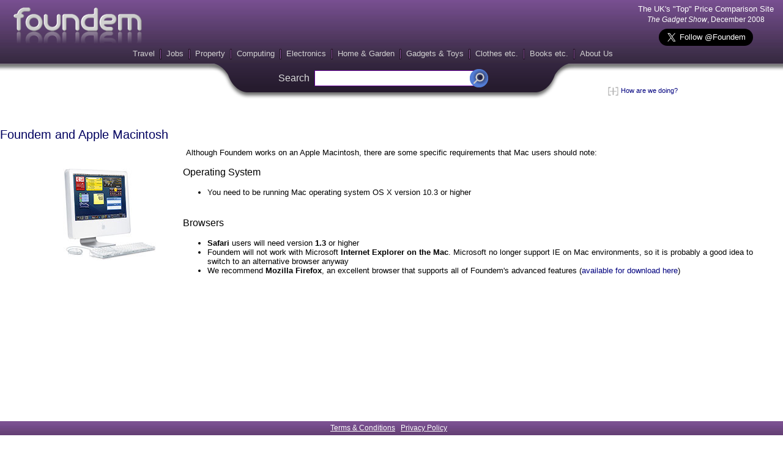

--- FILE ---
content_type: text/html;charset=ISO-8859-1
request_url: http://www.foundem.co.uk/search/computing/L/Peripherals/Storage_Devices.jsp
body_size: 6956
content:

<!DOCTYPE HTML PUBLIC "-//W3C//DTD HTML 4.01 Transitional//EN">
<HTML>
<HEAD>
<link rel="stylesheet" type="text/css" href="/style/reviews.css">
<style type="text/css">
.qmclear {font-size:1px;height:0px;width:0px;clear:left;line-height:0px;display:block;}.qmmc {position:relative;}.qmmc a {float:left;display:block;white-space:nowrap;}.qmmc div a {float:none;}.qmmc div {visibility:hidden;position:absolute;}
.quote {color: #3232CB;padding:3px 15px 0px 15px;line-height:130%;font-size:13px}
.sigTime {color: #333333;font-weight: normal;font-size:13px;padding:0px 20px 10px 20px;}
.fText {font-size:12px;padding:10px 0px}
</style>



<title>Foundem - Mac Browser Issues</title>
<meta name="keywords" CONTENT="">
<meta name="description" CONTENT="Known Mac Browser compatibility issues">
<meta http-equiv="Content-Type" content="text/html; charset=ISO-8859-1">
<script type="text/javascript" src="https://apis.google.com/js/plusone.js"></script>

<link href="/style/styleFM.css" rel="stylesheet" type="text/css">
<style type="text/css">
<!--
body {text-align:center}
p {margin:5px; text-align:left}
li {text-align:left}
.style1 {font-size: 15pt}
.style2 {font-size: 10pt}
.style3 {color: #333333}
-->
</style>
</HEAD>
<body>
<SCRIPT type="text/javascript" LANGUAGE="JavaScript" SRC="/js/script.js"></SCRIPT>


<div class=headerTableN><div class="logoRO"><a href="http://www.foundem.co.uk/" target="_top" title="Foundem Home"></a></div><div id=adBox></div><div id=gShowLink><div style="margin-bottom:3px">The UK's "Top" Price Comparison Site</div><a href="http://fwd.five.tv/videos/christmas-shopping" title="Watch the video"><i>The Gadget Show</i>, December 2008</a><div style="margin-top:8px"><a href="https://twitter.com/Foundem?ref_src=twsrc%5Etfw" class="twitter-follow-button" data-size="large" data-show-count="false">Follow @Foundem</a><script async="" src="https://platform.twitter.com/widgets.js" charset="utf-8"></script></div></div></div><div class=searchBoxDivC><div class=searchBoxDiv>
<form style="display: inline;" action="/QueryRedirectServlet" method="post" id=searchBox onsubmit="return checkLookup()">
<label for="sQuery" class=sBoxLabel>Search</label>
<input class=newSBoxF type="text" id=sQuery name=q value="" onkeyup="searchLookup(this, event);" autocomplete="off" onblur="hideLk(true,true)">
<input style="vertical-align:middle;margin:0 28px 0 -12px" type="image" value="Search" alt="Search" src="/images/sSrch_static2.png" id="srchIcon">
<input type='hidden' name='profile' id='qprof' value=''><input type='hidden' name='type' id='qtype' value=''><input type='hidden' name='redirectToModels' id='redirectToModels' value='false'><div id="sLookup" style="visibility:hidden;display:none;z-index:100000"></div>
</form>
</div></div>
<div id="sResults" style="height:1px;z-index:0;overflow:hidden;position:relative;top:-10px"></div>
<table width="1024px" align="center">
<tr><td valign=middle style="padding-left:10px;width:200px" class="innerMenu"></td>
<td class=noPadding height=21 valign=bottom width=624></td>
<td align="center" width=200 class="feedBack"><a href="javascript:openPopup('/hygiene/Feedback.htm',726,640)"><img src="/images/new/Feedback.gif" style="vertical-align:middle" alt="Feedback">&nbsp;How are we doing?</a></td></tr>
</table>
<br><br>
 <h1 align="center" class="style1">Foundem and Apple Macintosh</h1>
 
 <table>
 <tr>
 <td align="right" width="20%">
 	<img src="/images/Mac_G5.jpg" border="0">
 </td>
 <td>
    <blockquote>
     <p><span class="style2"></span></p>
     <p class="style2">Although Foundem works on an Apple Macintosh, there are some specific requirements that Mac users should note:<br>
       </p>
    </blockquote>
 
      <ul>
 <span class="styleH">Operating System</span>
 <blockquote>
 <li class="style2"> You need to be running Mac operating system OS X version 10.3 or higher</li><br>
 </blockquote>
<span class="styleH">Browsers</span>
<blockquote>
       <li class="style2"> <b>Safari</b> users will need version <b>1.3</b> or higher</li>
       <li class="style2"> Foundem will not work with Microsoft <b>Internet Explorer on the Mac</b>.  Microsoft no longer support IE on Mac environments, so it is probably a good idea to switch to an alternative browser anyway</li>
       <li class="style2"> We recommend <b>Mozilla Firefox</b>, an excellent browser that supports all of Foundem's advanced features (<a href="http://download.mozilla.org/?product=firefox-1.0.4&os=osx&lang=en-GB">available for download here</a>)</li>
     </ul>
 </blockquote>
 
 </td>
 </table><br><br><br><br>
 


<div class=menuDiv>
<div id=siteMenu><script type="text/JavaScript" src="/js/qm.js"></script>


<div id="qm0" class="qmmc" style="width:875px"><a href="/search/flights.jsp">Travel</a><div><a href="/search/flights.jsp">Flights</a> <a href="/search/hotels.jsp">Hotels</a> <a href="/search/car-rental.jsp">Car Hire</a> </div><span class="qmdivider qmdividery" ></span><a href="/search/jobs.jsp">Jobs</a><span class="qmdivider qmdividery" ></span><a href="/search/property.jsp">Property</a> <span class="qmdivider qmdividery" ></span><a href="/search/computing.jsp">Computing</a> <div><a href="javascript:void(0);">Computers</a><div><a href="/G/computing/Laptops.jsp">Laptops</a> <a href="/G/computing/Desktop-Computers.jsp">Desktops</a> <a href="/G/computing/Barebone-Systems.jsp">Barebone Systems</a> <a href="/G/computing/PDAs.jsp">PDAs</a> <a href="/search/computing/L/Systems/TabletPCs.jsp">Tablet PCs</a> <a href="/G/computing/Servers.jsp">Servers</a> <a href="/G/computing/Calculators.jsp">Calculators</a> </div><a href="javascript:void(0);">Computer Peripherals</a><div><a href="/G/computing/Flat-Panel-Monitors.jsp">TFT Monitors</a> <a href="/G/computing/Laser-Printers.jsp">Laser Printers</a> <a href="/G/computing/Inkjet-Printers.jsp">Inkjet Printers</a> <a href="/G/computing/Multifunction-Printers.jsp">Multifunction Printers</a> <a href="/G/computing/Photo-Printers.jsp">Photo Printers</a> <a href="/G/computing/Printers.jsp">Printers</a> <a href="/G/computing/Scanners.jsp">Scanners</a> <a href="/search/computing/L/Peripherals/Printers_and_Scanners/Ink_and_Toner.jsp">Ink and Toner</a> <a href="/G/computing/Wireless-Networking.jsp">Wireless</a> <a href="/G/computing/Networking.jsp">Networking Devices</a> <a href="/G/computing/Sound-Cards.jsp">Sound Cards</a> <a href="/search/computing/L/Peripherals/Audio/Speakers.jsp">Computer Speakers</a> <a href="/G/computing/Computer-Cases.jsp">Computer Cases</a> <a href="/G/computing/Motherboards.jsp">Motherboards</a> <a href="/G/computing/Processors.jsp">Computer Processors</a> <a href="/G/computing/Computer-Keyboards.jsp">Keyboards</a> <a href="/search/computing/L/Peripherals/Input_Devices/Mice_and_Trackballs.jsp">Mice and Trackballs</a> <a href="/G/computing/Graphics-Tablets.jsp">Graphics Tablets</a> <a href="/G/computing/Graphics-Cards.jsp">Graphics Cards</a> <a href="/G/computing/Internal-Hard-Drives.jsp">Internal Drives</a> <a href="/G/computing/External-Hard-Drives.jsp">External Drives</a> <a href="/search/computing/L/Peripherals/Storage_Devices/Hard_Drives/Network_Attached.jsp">Network Attached</a> <a href="/G/computing/Hard-Drives.jsp">Hard Drives</a> <a href="/G/computing/DVD-Drives.jsp">DVD Drives</a> <a href="/G/computing/Flash-Drives.jsp">Flash Drives</a> <a href="/search/computing/L/Peripherals/Storage_Devices/Tape_Drives.jsp">Tape Drives</a> <a href="/search/computing/L/Peripherals/Laptop_Accessories/Laptop_Bags__Cases.jsp">Laptop Bags & Cases</a> <a href="/search/computing/L/Peripherals/Laptop_Accessories/Docking_Stations.jsp">Laptop Docks</a> <a href="/G/computing/Webcams.jsp">Webcams</a> </div><a href="/G/computing/Computer-Software.jsp">Computer Software</a> <a href="javascript:void(0);">Games Consoles & Accessories</a><div><a href="/G/computing/Games-Consoles.jsp">Games Consoles</a> <a href="/G/computing/Games-Accessories.jsp">Games Console Accessories</a> <a href="/G/computing/Games-Software.jsp">Games Software</a> </div><a href="/G/computing/Office-Equipment.jsp">Office Equipment</a><div><a href="/G/computing/Paper-Shredders.jsp">Paper Shredders</a> </div></div><span class="qmdivider qmdividery" ></span><a href="/search/electronics.jsp">Electronics</a> <div><a href="javascript:void(0);">Televisions</a><div><a href="/G/electronics/Plasma-Televisions.jsp">Plasma Televisions</a> <a href="/G/electronics/LCD-Televisions.jsp">LCD Televisions</a> <a href="/G/electronics/Home-Cinema.jsp">Home Cinema</a> <a href="/G/electronics/TV-Projectors.jsp">Television Projectors</a> <a href="/G/electronics/Portable-Televisions.jsp">Portable Televisions</a> <a href="/G/electronics/Remote-Controls.jsp">Remote Controls</a> <a href="/G/electronics/AV-Furniture.jsp">AV Furniture</a> </div><a href="/G/electronics/Video-Components.jsp">Video Components</a><div><a href="/G/electronics/DVD-Players.jsp">DVD Players</a> <a href="/G/electronics/DVD-Recorders.jsp">DVD Recorders</a> <a href="/G/electronics/Freeview.jsp">Freeview Receivers and Recorders</a> <a href="/G/electronics/Freesat.jsp">Freesat Receivers and Recorders</a> </div><a href="javascript:void(0);">Audio and HiFi</a><div><a href="/G/electronics/HiFi-Systems.jsp">HiFi Systems</a> <a href="/G/electronics/Amplifiers.jsp">Amplifiers and Receivers</a> <a href="/G/electronics/HiFi-Separates.jsp">HiFi Separates</a> <a href="/G/electronics/HiFi-Speakers.jsp">HiFi Speakers</a> <a href="/G/electronics/Radios.jsp">Radios</a> <a href="/search/electronics/L/Audio_and_HiFi/Digital_Media_Streamers.jsp">Digital Media Streamers</a> <a href="/G/electronics/Headphones-and-Headsets.jsp">Headphones & Headsets</a> <a href="/G/electronics/Microphones.jsp">Microphones</a> <a href="/search/electronics/L/Audio_and_HiFi/In_Car/Car_Stereos.jsp">ICE Radios & Players</a> <a href="/search/electronics/L/Audio_and_HiFi/In_Car/Car_DVD_Players.jsp">Car DVD Players</a> <a href="/G/electronics/Interconnects-Cables.jsp">Interconnects & Cables</a> </div><a href="javascript:void(0);">Portable Audio and Video</a><div><a href="/G/electronics/Media-Players.jsp">MP3/Media Players</a> <a href="/search/electronics/L/Portable_Audio_and_Video/MP3_Media_Players/MP3_Accessories.jsp">MP3 Accessories</a> <a href="/G/electronics/Portable-DVD-Players.jsp">Portable DVD Players</a> <a href="/search/electronics/L/Portable_Audio_and_Video/Portable_HiFi.jsp">Portable HiFi</a> <a href="/G/electronics/Dictation-Machines.jsp">Dictation Machines</a> </div><a href="javascript:void(0);">Telephones</a><div><a href="/G/electronics/DECT-Phones.jsp">DECT Cordless Phones</a> <a href="/G/electronics/Mobile-Phones.jsp">Mobile Phones</a> <a href="/G/electronics/VoIP.jsp">VoIP</a> </div><a href="javascript:void(0);">GPS Satellite Navigation</a><div><a href="/G/electronics/SatNavs.jsp">GPS Units</a> </div><a href="javascript:void(0);">Cameras and Camcorders</a><div><a href="/G/electronics/Digital-Cameras.jsp">Digital Compacts</a> <a href="/G/electronics/Digital-SLRs.jsp">Digital SLRs</a> <a href="/G/electronics/Camcorders.jsp">Camcorders</a> <a href="/G/electronics/Camera-Bags.jsp">Camera Bags and Cases</a> <a href="/G/electronics/Camera/Flash-Accessories.jsp">Flash Units</a> <a href="/G/electronics/Digital-Photo-Frames.jsp">Digital Photo Frames</a> <a href="/G/electronics/Camera-Lenses.jsp">Camera Lenses</a> <a href="/G/electronics/Lens-Accessories.jsp">Camera Lens Accessories</a> <a href="/G/electronics/Binoculars-and-Telescopes.jsp">Binoculars & Telescopes</a> </div></div>
<span class="qmdivider qmdividery" ></span><a href="/search/appliances.jsp">Home&nbsp;&&nbsp;Garden</a><div><a href="/search/appliances.jsp">Appliances</a> <div><a href="javascript:void(0);">Large Kitchen Appliances</a><div><a href="/G/appliances/Cookers.jsp">Cookers</a> <a href="/G/appliances/Ovens.jsp">Ovens</a> <a href="/G/appliances/Warming-Drawers.jsp">Warming Drawers</a> <a href="/G/appliances/Hobs.jsp">Hobs</a> <a href="/G/appliances/Cooker-Hoods.jsp">Hoods</a> <a href="/G/appliances/Splashbacks.jsp">Splashbacks</a> <a href="/G/appliances/Dishwashers.jsp">Dishwashers</a> <a href="/G/appliances/Fridges.jsp">Fridges</a> <a href="/G/appliances/Freezers.jsp">Freezers</a> <a href="/G/appliances/Fridge-Freezers.jsp">Fridge-Freezers</a> <a href="/G/appliances/Wine-Coolers.jsp">Wine Coolers</a> </div><a href="javascript:void(0);">Small Kitchen Appliances</a><div><a href="/G/appliances/Microwaves.jsp">Microwaves</a> <a href="/G/appliances/Cooking-Appliances.jsp">Cooking</a> <a href="/G/appliances/Juicers.jsp">Juicers and Smoothie Makers</a> <a href="/G/appliances/Food-Preparation.jsp">Food Preparation</a> <a href="/G/appliances/Kettles.jsp">Kettles</a> <a href="/G/appliances/Coffee-Makers.jsp">Coffee Makers</a> <a href="/G/appliances/Toasters.jsp">Toasters</a> <a href="/G/appliances/Sandwich-Makers.jsp">Sandwich Makers</a> <a href="/G/appliances/Kitchen-Gadgets.jsp">Kitchen Gadgets</a> <a href="/G/appliances/Kitchen-Bins.jsp">Kitchen Bins</a> </div><a href="javascript:void(0);">Laundry and Cleaning</a><div><a href="/G/appliances/Vacuum-Cleaners.jsp">Vacuum Cleaners</a> <a href="/G/appliances/Washing-Machines.jsp">Washing machines</a> <a href="/G/appliances/Tumble-Dryers.jsp">Dryers</a> <a href="/G/appliances/Washer-Dryers.jsp">Washer-Dryers</a> <a href="/G/appliances/Irons.jsp">Irons and Presses</a> </div><a href="javascript:void(0);">Health and Beauty</a><div><a href="/G/appliances/Electric-Shavers.jsp">Shavers</a> <a href="/G/appliances/Hair-Clippers.jsp">Clippers and Trimmers</a> <a href="/G/appliances/Epilators.jsp">Ladies Epilators</a> <a href="/G/appliances/Electric-Toothbrushes.jsp">Oral Care</a> <a href="/G/appliances/Hairdryers.jsp">Hairdryers</a> <a href="/G/appliances/Hair-Stylers.jsp">Straighteners and Stylers</a> <a href="/G/appliances/Heart-Monitors.jsp">Heart Rate Monitors</a> <a href="/G/appliances/Health-Monitors.jsp">Health and Fitness Monitors</a> </div><a href="javascript:void(0);">Heating and Cooling</a><div><a href="/G/appliances/heaters-and-fires.jsp">Heaters and Fires</a> <a href="/G/appliances/cooling-appliances.jsp">Fans and Air Conditioners</a> <a href="/G/appliances/Dehumidifiers-and-Purifiers.jsp">Dehumidifiers & Purifiers</a> </div><a href="javascript:void(0);">Other Appliances</a><div><a href="/G/appliances/BBQs.jsp">BBQs</a> </div></div><a href="/search/home-garden.jsp">DIY</a><div><a href="javascript:void(0);">DIY</a><div><a href="/G/home-garden/Power-Drills-and-Screwdrivers.jsp">Power Drills and Screwdrivers</a> <a href="/G/home-garden/Saws-and-Routers.jsp">Saws, Plains, and Routers</a> <a href="/G/home-garden/Electric-Sanders.jsp">Sanders</a> <a href="/search/home-garden/L/DIY/Power_Tools/Other_Power_Tools.jsp">Other Power Tools</a> <a href="/search/home-garden/L/DIY/Power_Tools/Batteries__Chargers.jsp">Batteries & Chargers</a> </div><a href="javascript:void(0);">Garden</a><div><a href="/G/home-garden/Garden-Power-Tools.jsp">Garden Power Tools</a> <a href="/G/home-garden/Lawnmowers.jsp">Lawnmowers</a> </div><a href="javascript:void(0);">Baby Care</a><div><a href="/G/home-garden/childcare/car-seats.jsp">Car Seats</a> <a href="/G/home-garden/pushchairs.jsp">Pushchairs</a> <a href="/G/home-garden/Pushchair-Accessories.jsp">Pushchair Accessories</a> <a href="/G/home-garden/highchairs-boosters.jsp">Highchairs & Boosters</a> <a href="/G/home-garden/baby-monitors.jsp">Baby Monitors</a> <a href="/G/home-garden/cots-cribs.jsp">Cots and Cribs</a> <a href="/G/home-garden/bouncers-playmats.jsp">Bouncers & Playmats</a> </div></div><a href="/search/sports.jsp">Sports &amp; Fitness</a><div><a href="/G/sports/Fitness-Machines.jsp">Fitness Machines</a> <a href="javascript:void(0);">Sports Equipment</a><div><a href="javascript:void(0);">Cycling</a><div><a href="/G/sports/Bikes.jsp">Bikes</a> <a href="/G/sports/Cycling-Accessories.jsp">Cycling Accessories</a> </div><a href="javascript:void(0);">Golf</a><div><a href="/G/sports/Putters.jsp">Putters</a> <a href="/G/sports/Wedges.jsp">Wedges</a> <a href="/G/sports/Drivers.jsp">Drivers</a> <a href="/G/sports/Rescue-Clubs.jsp">Rescue</a> <a href="/G/sports/Fairway-Woods.jsp">Fairway Woods</a> <a href="/G/sports/Irons.jsp">Irons</a> <a href="/G/sports/Golf-Shoes.jsp">Golf Shoes</a> <a href="/G/sports/Golf-Clothing.jsp">Golf Clothing</a> <a href="/G/sports/Golf-Accessories.jsp">Golf Accessories</a> </div><a href="/G/sports/Trampolines.jsp">Trampolines</a> <a href="/G/sports/Sports-Rackets.jsp">Sports Rackets</a> <a href="/G/sports/Cricket-Equipment.jsp">Cricket Equipment</a> <a href="/G/sports/Games-Tables.jsp">Games Tables</a> </div><a href="javascript:void(0);">Camping & Hiking</a><div><a href="/G/sports/Outdoor-Clothing-Tops.jsp">Jackets & Tops</a> <a href="/G/sports/Outdoor-Clothing-Bottoms.jsp">Bottoms</a> <a href="/G/sports/Outdoor-Footwear.jsp">Footwear</a> <a href="/G/sports/Camping-and-Hiking-Gear.jsp">Equipment</a> </div></div><a href="/search/music-equipment.jsp">Music Gear</a><div><a href="javascript:void(0);">Instruments</a><div><a href="/G/music-equipment/Guitars.jsp">Guitars</a> <a href="/G/music-equipment/Bass-Guitars.jsp">Bass Guitar</a> <a href="/search/music-equipment/L/Instruments/Guitar_and_Bass.jsp">Guitar and Bass</a> <a href="/G/music-equipment/Drum-Kits.jsp">Drum Kit</a> <a href="/G/music-equipment/Cymbals.jsp">Cymbals</a> <a href="/search/music-equipment/L/Instruments/Drums_and_Percussion.jsp">Drums and Percussion</a> <a href="/search/music-equipment/L/Instruments/Pianos_and_Keyboards.jsp">Pianos and Keyboards</a> </div><a href="/search/music-equipment/L/AMPs_and_PAs.jsp">AMPs and PAs</a> <a href="/search/music-equipment/L/Recorders_and_Mixers.jsp">Recorders and Mixers</a> <a href="/G/music-equipment/Music-Gizmos.jsp">Music Gizmos</a> <a href="/search/music-equipment/L/Stands_and_Cases.jsp">Stands and Cases</a> <a href="/G/music-equipment/Specialist-Speakers.jsp">Specialist Speakers</a> </div><a href="/search/bikes.jsp">Motorbike Gear</a><div><a href="/search/bikes/L/Bodywork__Bolt_Ons.jsp">Bodywork & Bolt Ons</a><div><a href="/G/bikes/Screens.jsp">Bike Screens</a> <a href="/G/bikes/Huggers.jsp">Bike Huggers</a> <a href="/G/bikes/Fairings.jsp">Bike Fairings</a> <a href="/G/bikes/Crash-Protectors.jsp">Crash Protectors</a> <a href="/G/bikes/Steering.jsp">Bike Steering</a> </div><a href="/search/bikes/L/Engine.jsp">Engine</a><div><a href="/G/bikes/Clutch-Parts.jsp">Bike Clutch Parts</a> </div><a href="/G/bikes/Exhausts.jsp">Bike Exhausts</a> <a href="/search/bikes/L/Locks__Alarms.jsp">Locks & Alarms</a> <a href="/search/bikes/L/Maintenance.jsp">Bike Maintenance</a><div><a href="/G/bikes/Sparkplugs.jsp">Bike Sparkplugs</a> <a href="/G/bikes/Air-Filters.jsp">Bike Air Filters</a> <a href="/G/bikes/Oil-Filters.jsp">Bike Oil Filters</a> <a href="/G/bikes/Sprockets.jsp">Bike Chains & Sprockets</a> <a href="/G/bikes/Battery-Chargers.jsp">Bike Battery Chargers</a> </div><a href="/G/bikes/Suspension.jsp">Suspension</a> <a href="/search/bikes/L/Clothing.jsp">Bike Clothing</a><div><a href="/G/bikes/Body-Armour.jsp">Armour</a> <a href="/G/bikes/Boots.jsp">Boots</a> <a href="/G/bikes/Gloves.jsp">Gloves</a> </div><a href="/search/bikes/L/Helmets__Accessories.jsp">Helmets & Accessories</a><div><a href="/G/bikes/Helmets.jsp">Motorbike Helmets</a> <a href="/G/bikes/Visors.jsp">Visors & Accessories</a> </div><a href="/G/bikes/Bike-Luggage.jsp">Luggage</a> <a href="/search/bikes/L/Wheels_Brakes__Tyres.jsp">Wheels, Brakes & Tyres</a><div><a href="/G/bikes/Tyres.jsp">Motorbike Tyres</a> <a href="/G/bikes/Brake-Parts.jsp">Bike Brake Parts</a> </div><a href="/search/bikes/L/Merchandise.jsp">Merchandise</a><div><a href="/G/bikes/Bike-Books.jsp">Books</a> <a href="/G/bikes/Bike-Manuals.jsp">Manuals</a> </div></div><a href="/search/groceries.jsp">Wine &amp; Spirits</a><div><a href="/search/groceries/L/Wine.jsp">Wine</a><div><a href="/G/groceries/White-Wines.jsp">White Wines</a> <a href="/G/groceries/Red-Wines.jsp">Red Wines</a> <a href="/G/groceries/Rose-Wines.jsp">Rose Wines</a> <a href="/G/groceries/Sparkling-Wines.jsp">Champagne & Sparkling Wines</a> </div><a href="/G/groceries/Fortified-Wines.jsp">Fortified Wines</a> <a href="/G/groceries/Alcoholic-Spirits.jsp">Spirits</a> </div><a href="/G/Misc/Products.jsp">Miscellaneous</a></div><span class="qmdivider qmdividery" ></span><a href="/search/gadgets-toys.jsp">Gadgets&nbsp;&&nbsp;Toys</a><div><a href="/G/gadgets-toys/Gadgets.jsp">Gadgets & Gizmos</a><div><a href="/G/gadgets-toys/Radio-Controlled-Gadgets.jsp">Radio Controlled Stuff</a> <a href="/G/gadgets-toys/Home-Gadgets.jsp">Home, Office, and Garden</a> </div><a href="/G/gadgets-toys/Toys.jsp">Toys</a> </div>
<span class="qmdivider qmdividery" ></span><a href="/search/clothes.jsp">Clothes&nbsp;etc.</a> <div><a href="javascript:void(0);">Womens Clothes</a><div><a href="/G/clothes/Womens-Blouses.jsp">Women's Blouses</a> <a href="/G/clothes/Womens-Tees.jsp">Women's Tees</a> <a href="/G/clothes/Camisoles.jsp">Women's Camisoles</a> <a href="/G/clothes/Womens-Sweatshirts.jsp">Women's Sweatshirts</a> <a href="/G/clothes/Womens-Sweaters.jsp">Women's Sweaters</a> <a href="/G/clothes/Womens-Cardigans.jsp">Women's Cardigans</a> <a href="/G/clothes/Womens-Jackets.jsp">Women's Jackets</a> <a href="/G/clothes/Womens-Coats.jsp">Women's Coats</a> <a href="/G/clothes/Skirts.jsp">Women's Skirts</a> <a href="/G/clothes/Womens-Trousers.jsp">Women's Trousers</a> <a href="/G/clothes/Dresses.jsp">Women's Dresses</a> <a href="/G/clothes/Bras.jsp">Bras</a> <a href="/G/clothes/Womens-Briefs.jsp">Women's Briefs</a> <a href="/G/clothes/Lingerie.jsp">Lingerie</a> <a href="/G/clothes/Hosiery.jsp">Hosiery</a> <a href="/search/clothes/L/Womens_Clothes/Underwear.jsp">Women's Underwear</a> </div><a href="javascript:void(0);">Mens Clothes</a><div><a href="/G/clothes/Mens-Shirts.jsp">Men's Shirts</a> <a href="/G/clothes/Mens-Polo-Shirts.jsp">Men's Polo Shirts</a> <a href="/G/clothes/Mens-Tees.jsp">Men's Tees</a> <a href="/G/clothes/Mens-Sweatshirts.jsp">Men's Sweatshirts</a> <a href="/G/clothes/Mens-Sweaters.jsp">Men's Sweaters</a> <a href="/G/clothes/Mens-Cardigans.jsp">Men's Cardigans</a> <a href="/G/clothes/Mens-Jeans.jsp">Mens Jeans</a> </div><a href="javascript:void(0);">Sportswear and Swimwear</a><div><a href="/G/clothes/Womens-Swimwear.jsp">Women's Swimwear</a> </div><a href="javascript:void(0);">Footwear</a><div><a href="/G/clothes/Womens-Shoes.jsp">Women's Shoes</a> <a href="/G/clothes/Mens-Shoes.jsp">Men's Shoes</a> <a href="/G/clothes/Sports-Shoes.jsp">Sports Shoes</a> </div><a href="javascript:void(0);">Accessories</a><div><a href="/G/clothes/Bracelets.jsp">Bracelets</a> <a href="/G/clothes/Rings.jsp">Rings</a> <a href="/G/clothes/Earrings.jsp">Earrings</a> <a href="/G/clothes/Watches.jsp">Watches</a> <a href="/G/clothes/Sunglasses.jsp">Sunglasses</a> <a href="/G/clothes/Handbags.jsp">Handbags</a> </div><a href="javascript:void(0);">Fragrances</a><div><a href="/G/clothes/Womens-Fragrances.jsp">Women's Fragrances</a> <a href="/G/clothes/Mens-Fragrances.jsp">Men's Fragrances</a> </div></div>
<span class="qmdivider qmdividery" ></span><a href="/search/books.jsp">Books etc.</a> <div><a href="/search/books.jsp">Books</a> <a href="/search/music.jsp">Music</a> <a href="/search/films.jsp">DVDs</a> </div>
<span class="qmdivider qmdividery" ></span><a href="/hygiene/AboutUs.jsp">About&nbsp;Us</a><div><a href="/hygiene/AboutUs.jsp">About Us</a> <a href="/press.htm">Partners and Press</a> <a href="/hygiene/UserTestimonials.jsp">User Testimonials</a> <a href="/hygiene/ContactUs.jsp">Contact Us</a> <a href="/hygiene/FAQ.jsp">FAQ</a> <a href="/hygiene/SearchMap.jsp">Site Index</a></div><span class="qmclear">&nbsp;</span></div>
<script type="text/JavaScript">qm_create(0,false,300,250,false)</script>
</div></div><br><br><br><br><br><br>
<table class=nav width="100%" cellpadding=0 cellspacing=0>
<tr><td width=200 height=23 class=navCell valign=middle></td>
<td height=23 class=navCell align=center><a class="hygieneLink" href="/hygiene/TCs.htm" target="_blank"><u>Terms &amp; Conditions</u></a>&nbsp;&nbsp;&nbsp;<a class="hygieneLink" href="/hygiene/privacy.htm" target="_blank"><u>Privacy Policy</u></a>&nbsp;&nbsp;&nbsp;<td height=23 class=navCell width=200></td>
</tr></table><br>
<table class="siteMap" align=center>
<tr><td><table align=center cellpadding=4><tr>
<td><a href="http://www.foundem.co.uk/">Home</a></td>
<td><a href="http://www.foundem.co.uk/hygiene/AboutUs.jsp">About Us</a></td>
<td><a href="http://www.foundem.co.uk/hygiene/FAQ.jsp">FAQ</a></td>
<td><a href="http://www.foundem.co.uk/hygiene/ContactUs.jsp">Contact Us</a></td>
<td><a href="http://www.foundem.co.uk/hygiene/SearchMap.jsp" title="An index of our price comparison and search categories">Site Index</a></td>
</tr></table></td></tr>
<tr><td><table align=center cellpadding=4><tr>
<td><a href="http://www.foundem.co.uk/search/electronics.jsp" title="Price comparison for electronics products">Compare Electronics prices</a></td>
<td><a href="http://www.foundem.co.uk/search/appliances.jsp" title="Price comparison for appliances and white goods">Compare Appliances prices</a></td>
<td><a href="http://www.foundem.co.uk/search/computing.jsp" title="Price comparison for computer and computer peripherals">Compare Laptop &amp; Computing prices</a></td>
</tr></table></td></tr>
<tr><td><table align=center cellpadding=4 class="siteMap">
<tr>
<td><a href="http://www.foundem.co.uk/search/clothes.jsp" title="Buy and compare clothes, shoes, jewellery, watches, fragrances, and accessories">Search and Compare Clothes</a></td>
<td><a href="http://www.foundem.co.uk/search/gadgets-toys.jsp" title="Price comparison for gadgets and toys">Compare Gadget &amp; Toy prices</a></td>
<td><a href="http://www.foundem.co.uk/search/home-garden.jsp" title="Price comparison for DIY and gardening equipment">Compare DIY &amp; Gardening prices</a></td>
</tr></table></td></tr>
<tr><td><table align=center cellpadding=4>
<tr>
<td><a href="http://www.foundem.co.uk/search/sports.jsp" title="Price comparison for sports and fitness equipment">Compare Sports &amp; Fitness prices</a></td>
<td><a href="http://www.foundem.co.uk/search/music-equipment.jsp" title="Compare prices on musical instruments and equipment">Compare Music Gear prices</a></td>
<td><a href="http://www.foundem.co.uk/search/bikes.jsp" title="Buy and compare prices on motorbike parts and accessories">Compare Motorbike Gear prices</a></td>
</tr></table></td></tr></table><br>

<br><center>&#169; 2005-2026 Infederation Ltd</center>
 
<br><br>
</body>
</HTML>



--- FILE ---
content_type: text/css
request_url: http://www.foundem.co.uk/style/reviews.css
body_size: 809
content:
p {
font-size: 11px;
color: #000000;
font-family: Verdana,Arial,Helvetica;
}

h1 {
font-size: 17px;
font-weight: bold;
font-family: Arial,Helvetica,sans-serif;
text-align: left;
color: #000000;
margin: 0px;
padding: 0px;
}

.writeReviewPanel td, .wsRevSpan td {
font-size: 11px;
color: #000000;
font-family: Verdana,Arial,Helvetica;
}

.wsReviewTitle {font-size:11pt;color:#3232CB;margin-left:10px}

.wsInfoSH {font-size:10pt;color:#3232CB;margin-left:5px;margin-top:12px;margin-bottom:5px}


.wsReviewSubT {
font-size: 11px;
line-height: 15px;
color: #666666;
padding-right: 4px;
}

#wsPriceRange {
color: #666666;
margin-top: 6px;
margin-right: 0px;
margin-bottom: 0px;
margin-left: 0px;
}

.wsGuidelines {font-size:8pt;color:#FF6600;margin-top:2px;margin-bottom:4px;margin-left:2px;text-align:left;text-indent:1px;padding-left:15px}
.wsGuideList {font-size:8pt;color:#666666;margin-top:5px}
.wsRevLabel {font-size:8pt;color:#3232CB;}

.reviewInfo {
width: 150px;
background-color: #F6F6F6;
background-image: none;
background-repeat: repeat;
background-attachment: scroll;
background-x-position: 0%;
background-y-position: 0%;
color: #666666;
font-size: 10px;
border-width: 1px;
border-style: solid;
border-color: #E3E3E3;
padding-top: 10px;
padding-right: 4px;
padding-bottom: 3px;
padding-left: 4px;
}

.reviewMain {
border-top-width: 1px;
border-top-style: solid;
border-top-color: #E3E3E3;
border-bottom-width: 1px;
border-bottom-style: solid;
border-bottom-color: #E3E3E3;
border-left-style: solid;
border-left-color: #E3E3E3;
border-left-width: 1px;
padding-top: 10px;
padding-right: 13px;
padding-bottom: 6px;
padding-left: 13px;
font-size: 11px;
line-height: 15px;
}

.reviewRight {
padding-top: 6px;
padding-right: 4px;
padding-bottom: 6px;
padding-left: 4px;
width: 137px;
background-color: #F6F6F6;
background-image: none;
background-repeat: repeat;
background-attachment: scroll;
background-x-position: 0%;
background-y-position: 0%;
color: #666666;
font-size: 10px;
border-width: 1px;
border-style: solid;
border-color: #E3E3E3;
text-align: center;
}

.wsRevInfo {
padding-top: 0px;
padding-right: 0px;
padding-bottom: 0px;
padding-left: 15px;
}

.wsReviewHeader {
background-color: #DADADA;
background-image: none;
background-repeat: repeat;
background-attachment: scroll;
background-x-position: 0%;
background-y-position: 0%;
border-top-width: 1px;
border-top-style: solid;
border-top-color: #E3E3E3;
border-left-width: 1px;
border-left-style: solid;
border-left-color: #E3E3E3;
border-right-width: 1px;
border-right-style: solid;
border-right-color: #E3E3E3;
padding-top: 3px;
padding-right: 4px;
padding-bottom: 3px;
padding-left: 4px;
font-size: 10px;
font-weight: bold;
color: #666666;
}

#wsReviewSortBar {
background-color: #f3f3f3;
color: #666666;
border-bottom-width: 1px;
border-bottom-style: solid;
border-bottom-color: #cccccc;
height: 10px;
clear: both;
font-size: 11px;
padding-top: 6px;
padding-right: 0px;
padding-bottom: 6px;
padding-left: 10px;
height: 15px;
}

.wsRevSortOpts { float: left }

.wsRevS {
margin-top: 0px;
margin-right: 0px;
margin-bottom: 10px;
margin-left: 0px;
}

.wsRevStars {
margin-top: 3px;
margin-right: 0px;
margin-bottom: 5px;
margin-left: 0px;
}

.reviewThanks {
text-align:center;
color: #666666;
padding-bottom: 12px;
}


--- FILE ---
content_type: text/css
request_url: http://www.foundem.co.uk/style/styleFM.css
body_size: 9218
content:
body {
background:#FFF none;
font-family:Arial,Helvetica,sans-serif;
font-size:10pt;
font-weight:normal;
color:#000;
margin-left:0;
margin-top:0;
margin-right:0;
line-height: 170%;
text-align:center;
height:100%;
}
img {border:0}
table {border:0}
p {margin:2px}
h1 {font-size:11pt;color:#00005F;font-weight:normal;margin:3px 0 3px 0}
h2 {font-family:Arial,Helvetica,sans-serif;font-size:10pt;font-weight:bold;margin:2px 0 0 0}
.summary,
h3 {font-family:Arial,Helvetica,sans-serif;font-size:8pt;font-weight:bold;margin-bottom:0}
body {text-align:center}

#frame {width:1024px;margin-right:auto;margin-left:auto;margin-top:2px;padding:0}
#centerP {width:828px;padding:0;float:left}
#contentright {width:180px;padding:0;margin-top:0;margin-left:2px;float:left}
#mainPanel {margin-right:auto;margin-left:auto;width:822px;padding:0;background-image:url(/images/new/mpMid_v1.gif);background-repeat:repeat-y}
#explorerPanel {width:184px;float:right;padding:0;background:#FFF;margin-right:2px;margin-left: 2px;
display: inline;  /* Workaround for the "IE Double Float Margin Bug !!!" */
}
#gridPanel, #gridPanelMD{width:630px;float:right;padding:0;margin-left:0;margin-right:4px;
display: inline;  /* Workaround for the "IE Double Float Margin Bug !!!" */
}
#gridPanelMD {margin-top: -25px}
#footer {padding:0;margin-left:0;margin-right:0;
display: inline;  /* Workaround for the "IE Double Float Margin Bug !!!" */
border: solid 1px #000; 
}

#explorerPanelTable {background: #FEFFFC url(/images/bg_gradE4.jpg) repeat-x;position:relative;top:-11px}

.typeFilterTable {font-size:8pt;font-weight:normal;background: #FEFFFC url(/images/bg_gradE4.jpg) repeat-x;position:relative;top:-6px}	

.modelDetails {font-size: 12pt;font-weight: normal;color: #555555;font-family: Verdana,Arial,Helvetica;margin:2px 0}
.mImage {max-width:120px;max-height:120px;height: expression(this.height > this.width && this.height > 120 ? '120px' : true);width: expression(this.height <= this.width && this.width > 120 ? '120px' : true)}
.logoImg {max-width:100px;max-height:50px;height: expression(this.height > this.width && this.height > 50 ? '50px' : true);width: expression(this.height <= this.width && this.width > 100 ? '100px' : true)}

.modelPriceRange {font-size:10pt;color:#444444;margin:5px 0}
.modelEans {font-size:8pt;color:#666666;margin:4px 0}
.modelFeatures {font-size:8pt;color:#666666;margin:6px 0}
.modelReviews {font-size: 8pt;color: #666666;margin:6px 0}
#iPhoneLink {position:absolute;top:45px;right:27px;width:194px}
#gShowLink {float:right;margin: 8px 15px 0 0;font-size:10pt;color:#FFF;line-height:110%}
#gShowLink a {font-size:9pt;color:#FFF;line-height:120%}

.alphaIndex {list-style:none;float:left}
.alphaIndex li {font-weight:bold;float:left;margin-right:18px;font-size:10pt}
#sitemap .siteLinks .sectionHeading{position:relative;border:1px dotted #cacaca;border-width:1px 0;padding:2px 0;margin:1px -5px 5px -5px}
#sitemap .siteLinks h3 {background:#ECECEC;margin:0px;padding:3px 10px 1px 5px;font-weight:bold}
#sitemap .backTo{margin:0;position:absolute;top:5px;right:10px;font-size:9pt}
#siteMap .sl {font-size:9pt}

#hotTags ul{margin:0 4px 5px 5px;line-height:25px;text-align:left; padding:3px}
#hotTags li{display:inline}
#hotTags .tabs{margin-left:0}
#hotTags .tabs{margin-bottom:0}
.tgs1{font-size:75%}
.tgs2{font-size:95%}
.tgs3{font-size:115%}

div.hotTagsCl a:link{color:#717171}
div.hotTagsCl a:visited{color:#717171}
div.hotTagsCl a:active {font-color:#717171}
div.hotTagsCl a:hover {background-image: none;text-decoration:none;color:#FF6600}	

.hotTagsCl{margin-bottom:5px;padding-bottom:6px;}
.hotTagsCl h2{background:url(/images/hotTagsBackv4.jpg) left top no-repeat;font-family:Arial;font-size:10pt;color:#515151;font-weight:normal}
.hotTagsCl{background:url(/images/hotTagsBackv4.jpg) no-repeat left bottom}

/* Rollover Common */
div.detailsB a,
div.backTo a,
div.backToSF a,
div.searchGo a,
div.clearForm a,
div.flagUK a,
div.flagUS a,
div.klogoRo a,
div.visitB a,
div.comparePB a,
div.visitSiteB a,
div.logoRo a {display: block;margin: 0; padding:0;width:100%; height:100%;overflow:hidden}

div.visitB {float: left;width:88px;height:28px;margin:2px 0 1px 0;background: url('/images/visitShop.jpg') top left no-repeat}
div.visitB a {background: url('/images/visitShop.jpg') 0px -28px no-repeat}
div.visitB a:hover {background-image: none}

div.visitSiteB {float: left;width:88px;height:28px;margin:2px 0 0 0;background: url('/images/visitSite.jpg') top left no-repeat}
div.visitSiteB a {background: url('/images/visitSite.jpg') 0px -28px no-repeat}
div.visitSiteB a:hover {background-image: none}

div.comparePB {float: left;width:88px;height:28px;margin:2px 0 0 0;background: url('/images/compareP.jpg') top left no-repeat}
div.comparePB a {background: url('/images/compareP.jpg') 0px -28px no-repeat}
div.comparePB a:hover {background-image: none}

div.backTo {float: left;width:87px;height:30px;margin:0;background: url('/images/detailsBRO.jpg') top left no-repeat}
div.backTo a {background: url('/images/detailsBRO.jpg') 0px -30px no-repeat}
div.backTo a:hover {background-image: none}

div.backToSF {float: left;width:128px;height:24px;margin:0 0 0 32px;background: url('/images/backToSearchFormBRO.jpg') top left no-repeat}
div.backToSF a {background: url('/images/backToSearchFormBRO.jpg') 0px -24px no-repeat}
div.backToSF a:hover {background-image: none}

div.logoRo {float: left;width: 210px; height: 59px;margin: 12px 0 0 22px;}
div.logoRo a {background: url('/images/foundem_logo_g.png') top left no-repeat}

div.searchGo {width:120px;height:35px;margin:0;background: url('/images/searchGo.jpg') 0 -35px no-repeat}
div.searchGo a {background: url('/images/searchGo.jpg') top left no-repeat}
div.searchGo a:hover {background-image: none}

div.filterB {float:left;width:14px;height:10px;margin:3px 5px;background: url('/images/arrow_ro.gif') 0 -10px no-repeat}
div.filterB a {background: url('/images/arrow_ro.gif') top left no-repeat;display: block;margin: 0; padding:0;width:100%; height:10px;overflow:hidden}
div.filterB a:hover {background-image: none}

div.clearForm {width:55px;height:28px;margin: 0 10px 0 0;background: url('/images/clearForm.jpg') 0 -28px no-repeat}
div.clearForm a {background: url('/images/clearForm.jpg') top left no-repeat}
div.clearForm a:hover {background-image: none}

div.flagUK {float:right;width:168px;height:24px;text-align:right;font-size:10pt;margin:16px 20px 0 0;}
div.flagUK a {background: url('/images/uk_flagT.gif') top left no-repeat}
div.flagUK a:hover {background: url('/images/uk_flagT.gif') 0px -24px no-repeat;text-decoration:none;cursor:default}	
div.flagUK a:link{color:#D2D2D2}
div.flagUK a:visited{color:#D2D2D2}
.cmpP {font-size:9pt;font-weight:bold;margin-top:3px;padding-top:2px;display:block;width:146px;height:40px;background-position:center center;background: url(/images/cmp2.jpg);background-repeat:no-repeat;}

div.cmpPs {font-size:9pt;font-weight:bold;display:block;width:146px;height:40px;background: url('/images/cmp2s.jpg') 0 -40px no-repeat}
div.cmpPs a {display: block;margin-top:3px;padding-top:2px;width:100%; height:100%;overflow:hidden;background: url('/images/cmp2s.jpg') top left no-repeat}
div.cmpPs a:link {}
div.cmpPs a:hover {text-decoration:none}

div.gblob {float: left;width: 80px; height: 24px;margin: 0 0 0 4px}
div.gblob a {display: block;margin: 0; padding:0;width:100%; height:100%;overflow:hidden}
	
div.homeBlobs {float:left;width:120px;height:90px;margin: 0}
div.homeBlobs a {display:block;margin:0;padding:0;width:100%;height:100%;overflow:hidden;font-size:11pt;color:#442C4E}
div.homeBlobs a:hover {background-image: none;text-decoration:none;color:#FF6600}
	
div.homeFlights {background: url( '/images/new/homePlane.jpg' ) 0 -90px no-repeat}
div.homeFlights a {background: url('/images/new/homePlane.jpg') top left no-repeat}
	
div.homeBooks {background: url( '/images/new/homeBook.jpg' ) 0 -90px no-repeat}
div.homeBooks a {background: url('/images/new/homeBook.jpg') top left no-repeat}

div.homeHotels {background: url( '/images/new/homeHotels.jpg' ) 0 -90px no-repeat}
div.homeHotels a {background: url('/images/new/homeHotels.jpg') top left no-repeat}

div.homeRentalCars {background: url( '/images/new/homeCar.jpg' ) 0 -90px no-repeat}
div.homeRentalCars a {background: url('/images/new/homeCar.jpg') top left no-repeat}

div.homeCameras {background: url( '/images/new/homeCamera.jpg' ) 0 -90px no-repeat}
div.homeCameras a {background: url('/images/new/homeCamera.jpg') top left no-repeat}

div.homeComputing {background: url( '/images/new/homeLaptop.jpg' ) 0 -90px no-repeat}
div.homeComputing a {background: url('/images/new/homeLaptop.jpg') top left no-repeat}

div.homeElectronics {background: url( '/images/new/homeTV.jpg' ) 0 -90px no-repeat}
div.homeElectronics a {background: url('/images/new/homeTV.jpg') top left no-repeat}

div.homeAppliances {background: url( '/images/new/homeWashingMachine.jpg' ) 0 -90px no-repeat}
div.homeAppliances a {background: url('/images/new/homeWashingMachine.jpg') top left no-repeat}

div.homeClothes {background: url( '/images/new/homeShoes.jpg' ) 0 -90px no-repeat}
div.homeClothes a {background: url('/images/new/homeShoes.jpg') top left no-repeat}

div.homeJobs {background: url( '/images/new/homeChair.jpg' ) 0 -90px no-repeat}
div.homeJobs a {background: url('/images/new/homeChair.jpg') top left no-repeat}

div.homeDIY {background: url( '/images/new/homeHammer.jpg' ) 0 -90px no-repeat}
div.homeDIY a {background: url('/images/new/homeHammer.jpg') top left no-repeat}

div.homeSports {background: url( '/images/new/homeGolfBall.jpg' ) 0 -90px no-repeat}
div.homeSports a {background: url('/images/new/homeGolfBall.jpg') top left no-repeat}

div.homeProperty {background: url( '/images/new/homeProperty.jpg' ) 0 -90px no-repeat}
div.homeProperty a {background: url('/images/new/homeProperty.jpg') top left no-repeat}

div.homeGadgets {background: url( '/images/new/homeMagnets.jpg' ) 0 -90px no-repeat}
div.homeGadgets a {background: url('/images/new/homeMagnets.jpg') top left no-repeat}

div.homeMobilePhones {background: url( '/images/new/homeMobilePhone.jpg' ) 0 -90px no-repeat}
div.homeMobilePhones a {background: url('/images/new/homeMobilePhone.jpg') top left no-repeat}

div.homeBikeGear {background: url( '/images/new/homeHelmet.jpg' ) 0 -90px no-repeat}
div.homeBikeGear a {background: url('/images/new/homeHelmet.jpg') top left no-repeat}

.bpBot {background-image:url(/images/new/bpBot4.gif);background-repeat:no-repeat;height:11px}

/* Main Panel */
.mpTopL {float:left;width:200px;padding-top:6px}
.mpTopM {float:left;text-align:center;width:422px;}
.mpTopR {float:right;width:200px;text-align:center;padding-top:6px}

.mpTop {background-image:url(/images/new/mpTop_v1_36.jpg);background-repeat:no-repeat;height:36px;margin-left:3px}
.mpTop2 {background-image:url(/images/new/mpTop_v1_36.jpg);background-repeat:no-repeat;height:36px;margin-left:0px}

.mpMid {background-image:url(/images/new/mpMid_v1.gif);background-repeat:repeat-y;height:1px}
.mpSep {background-image:url(/images/new/mpSep.gif);background-repeat:no-repeat;height:5px;width:816px}

.mpBot {background-image:url(/images/new/mpBot_v1.jpg);background-repeat:no-repeat;height:45px;margin-left:3px}
/*.mpDetBot {background-image:url(/images/new/mpBot_v1.jpg);background-repeat:no-repeat;height:45px;margin-left:0px}*/
.mpDetBot {background-image:url(/images/new/mpBot_v1.jpg);background-repeat:no-repeat;height:45px;margin-left:0px}

.rpTopDG,.rpTopY,.rpTop {background-repeat:no-repeat;height:16px;margin:0;}
.rpBotDG,.rpBotY,.rpBot {background-repeat:no-repeat;height:17px;margin:0 0 5px 0;}
.rpMidY,.rpMid {margin:0;border-style:solid;border-width:0 1px 0 1px;padding:0 4px 0 0;line-height:1.2em}
.rpMidDG {margin:0;border-style:solid;border-width:0 1px 0 1px;padding:0 5px 0 5px;line-height:1.2em}

.rpTop {background-image:url(/images/rp_Top.gif)}
.rpBot {background-image:url(/images/rp_Bot.gif)}
.rpMid {background:#F8F8FA;border-color:#E9EAEF}

.rpTopDG {background-image:url(/images/rp_TopDG.gif)}
.rpBotDG {background-image:url(/images/rp_BotDG.gif)}
.rpMidDG {background:#DDD;border-color:#CCCCCC}

.rpTopY {background-image:url(/images/rp_TopY.gif)}
.rpBotY {background-image:url(/images/rp_BotY.gif)}
.rpMidY {background:#FFFBBF;border-color:#CCCCCC}

.socialNet a {margin:0 3px;display: inline}

/* Remove the comments bleow for vertical mains and change the false value to
true in the qm_create function after the menus structure. */
/*.qmmc a {float:none}*/

/*"""""""" (MAIN) Container """"""""*/

.qmmc .qmdivider{display:block;font-size:1px;border-width:0px;border-style:solid;position:relative;z-index:1;}
.qmmc .qmdividery{float:left;width:0px;}

#qm0
{ 
/*background-color:green;*/
padding-top:0;
padding-bottom:13px;
border-width:0;
border-style:solid;
border-color:#000;
}

/*"""""""" (MAIN) Items """"""""*/
#qm0 a
{
color:#D2D2D2;
background-color:transparent;
font-family:Arial;
font-size:1.05em;
text-decoration:none;
padding:0px 7px;
border-style:solid;
border-color:#000;
border-width:0;
}

#qm0 .qmdividery {height:17px;width:3px;margin:3px 1px 0px 1px;display:inline;background:url(/images/menSep.gif) left no-repeat}

/*"""""""" (MAIN) Hover State """"""""*/
#qm0 a:hover
{ 
color:#608FE9;
text-decoration:none;
}

/*"""""""" (MAIN) Active State """"""""*/	
#qm0 .qmactive
{ 
/*border-color:#333333 !important;*/

color:#608FE9 !important;
/*background-color:#EFF4FA !important;
text-decoration:none !important;
background-image:url(/images/qm/template1_black_arrow.gif) !important; */
}

/*"""""""" (MAIN) Parent Items """"""""*/
#qm0 .qmparent
{
/*background-image:url(/images/qm/template1_white_arrow.gif);*/
/*background-image:url(/images/grey_arrow.gif);*/
background-repeat:no-repeat;
background-position:92%;
/*cursor:default;*/
}

/*"""""""" [SUB] Containers """"""""*/
#qm0 div {
background-color:#655070;
background-image:url(/images/menuDropBackP.jpg);
background-repeat:repeat-x;
padding:6px 5px 6px 8px;
border-style:solid;
border-width:2px;
margin: 4px 0 0 0;
border-color:#537DD5;
line-height:110%
}

/*"""""""" [SUB] Items """"""""*/
#qm0 div a
{		
font-size:.9em;
color:#FFF;
border-width:0;
border-color:#D62DEC;
border-style:solid;
padding:3px 30px 3px 5px;
text-align:left;
}

/*"""""""" [SUB] Hover State """"""""*/
#qm0 div a:hover
{
border-color:#666666;
background-color:#EFF4FA;
color:#000;
text-decoration:none;
}

#qm0 div div
{
	margin:0 0 0 5px;
	background-image:url(/images/menuDropBackPS.jpg);
}

/*""""""""[SUB] Active State """"""""*/
#qm0 div .qmactive
{
border-color:#666666 !important;
background-color:#EFF4FA !important;
color:#3232CB !important;
text-decoration:none !important;
background-image:url(/images/white_arrow_right.gif) !important;
}

/*"""""""" [SUB] Parent Items """"""""*/
#qm0 div .qmparent 
{background-image:url(/images/white_arrow_right.gif);}

.td4 {padding:1px 2px}

.wsRTable {
border-style:solid;
/*border-color:#000;*/
background:#FFF;
border-width:2px 2px 2px 2px;
margin-bottom:3px;
width:610px;
}
.wsRDTable {
border-style:none;
margin-top:-14px;
margin-bottom:8px;
width:600px;
}

.wsResT1 {font-size: 10pt;color: #000000;font-family: Arial,Helvetica,sans-serif;margin-left:8px}
.wsResT2 {font-size: 9pt;color: #424242;font-family: Arial,Helvetica,sans-serif;margin-left:8px}
.wsRDTable h4 {margin-bottom:2px}
.wsResDesc {font-size: 8pt;background-color: #FFF;color: #424242;font-family: Arial,Helvetica,sans-serif;margin-left:8px;padding: 0 9px 0 9px}
.wsRadioTxt {font-size: 9pt;color: #000;font-family: Arial,Helvetica,sans-serif;margin-left:8px}
.wsCheckBox {display:inline;vertical-align:middle;margin:3px 3px}
.vspace{font-size:1px;}
.vspacer{font-size:1px;}
.cssmouseon {font-family:Arial,Verdana,Helvetica,sans-serif;font-size:10px;font-weight:normal;text-decoration:none;line-height:100%;margin:0}
.cssmouseoff {font-family:Arial,Verdana,Helvetica,sans-serif;font-size:10px;font-weight:normal;text-decoration:none;line-height:100%;margin:0}
.mGrid,
.mGridF {font-size:9pt;font-weight:bold;display:block;clear:both;width:150px;height:auto;}
.mGridF:hover {text-decoration:none;color:#FF6600}
.mGrid {background-position:top;background-repeat:no-repeat;padding-top:92px}
.mGrid:hover {text-decoration:none;color:#FF6600}
.stInf {font-size:9pt;font-weight:bold;padding:1px;background-color:#EEEEEE;} 
.tGrid {font-size:9pt;font-weight:bold;padding:2px;height:18px;/*background-color:#F4F4F4*/}
.typeH {font-size:10pt;font-weight:bold;background-color:#F4F4F4;height:20px}
.miC {background:#FFF;border:0;border-color:#AAAAAA;border-style:inset;padding:0;width:100%;height:100%}
.attrT {font-size:8pt;color:#626262;width:148px;padding-top:3px;padding-bottom:2px}
.hotMod {height:100%;background:#FFF;border-width:1px;border-color:#DDD;border-style:dotted;padding:1px}
.modI,.pBlk {height:100%;background:#FFF;border-left-width:1px;border-right-width:1px;border-color:#DDD;border-style:solid}
.modI {padding:1px;border-top-width:1px;border-bottom-width:0}
.pBlk {border-top-width:0;border-bottom-width:1px;padding:3px}
.mGT {height:100%;text-align:center;border-collapse: collapse}
.mGT th,
.mGT td {padding:0}
.modIMM {font-size:9pt;font-weight:bold;line-height:1.4;}
.viewAll {background:#C0C0C0;height:100%;border-spacing:2px;border-width:1px;border-color:#FFCC33;border-style:solid}

#pageP {width:1005px;margin: 0 auto;padding:0;text-align:left;}
#leftP {width:180px;padding-left: 5px;padding-right: 5px;float:left;line-height: 1.6em;}
#middleP {width:620px;padding:0;float:left;overflow: auto}
#rightP {width:185px;padding-left:5px;float:left;line-height: 1.6em;}
#headP {margin-top: 25px;height: 220px;background-color:transparent;background:url(banner.jpg) no-repeat;padding-top:0}
#footerP {margin-top: 0px;height: 34px;background-color:transparent;background:url(footer.jpg) no-repeat;padding-top:0}
#footerP p {font-family: helvetica, arial, sans-serif;font-size:12px;font-weight: normal;text-transform:none;text-align: center;color: #8ea2df;margin-bottom:10px;padding-top:10px}

.infoBox {background-color:#EEEEEE;border-width:1px;border-style: none solid solid none;border-color:#CCCCCC;height:1px;font-size:8pt;font-weight:normal}
.featureList {font-size:8pt;color:#FF6600;margin:2px 0 4px 6px;text-align:left;text-indent:1px;padding-left:15px}
.glossaryText p {font-size:8pt;color:#666666; text-indent:-5px;margin-left:10px;margin-bottom:0}
.instructionsText {text-align:left;font-size:8pt;color:#666666;text-indent:-1px;margin-left:6px;margin-bottom:0;padding:3px}
.tiny {font-size:7pt;font-weight:normal;line-height:0.9}
.txt8,
.filtA {font-size:8pt}
.txt9 {font-size:9pt}
.txt10 {font-size:10pt}
.txt8Gr {font-size:8pt;color:#666666}
.txt9Or {font-size:9pt;color:#FF6600}
.txt9Gr {font-size:9pt;color:#666666}

.linkOff {color:#C7B8AF}
.spacer {margin:18px 18px 40px 18px}
.resultBody {background-image:none;background-color:transparent}
.errorBody {background-color:#608FE9}

.infoPanelFixedTop    {background-image:url(/images/layout/infoPanelFixed_Top_v2.jpg);background-repeat:repeat-x;height:20px}
.infoPanelFixedMiddle {background-image:url(/images/layout/infoPanelFixed_Mid_v2.jpg);background-repeat:repeat-y;height:15px}
.infoPanelFixedBottom {background-image:url(/images/layout/infoPanelFixed_Bot_v2.jpg);background-repeat:repeat-x;height:25px}
.infoPanelMid {background-image:url(/images/infoPanelMid.gif);background-repeat:repeat-y;height:1px}
.infoPanelBot {background-image:url(/images/infoPanelBot.gif);background-repeat:no-repeat;height:8px}

A.error:link{color:#CDD7E0;font-size:11pt}
A.error:visited{color:#CDD7E0;font-size:11pt}
A.erro:active{color:#CDD7E0;font-size:11pt}
A.error:hover{color:#E3E9EE;font-size:11pt}

tr.filtA a:hover{color:#FF3300;font-weight:normal;text-decoration:none}

A.noUL:link{color:#3A00A8;font-weight:normal;text-decoration:none}
A.noUL:visited{color:#3A00A8;font-weight:normal;text-decoration:none}
A.noUL:active{color:#3A00A8;font-weight:normal;text-decoration:none}
A.noUL:hover{color:#FF3300;font-weight:normal;text-decoration:none}

.vendorLinkText,
.vendorList {border-spacing:0;border-width:0;border-style:none;font-weight:normal;font-size:11pt}
.vendorLinkText {font-size:7pt}
A.vendorLinkText:link{color:#000;text-decoration:underline}
A.vendorLinkText:visited{color:#000;text-decoration:underline}
A.vendorLinkText:active{color:#000;text-decoration:underline}
A.vendorLinkText:hover{color:#000;text-decoration:underline}

A.vendorLink:link{color:#00007F;text-decoration:none}
A.vendorLink:visited{color:#00007F}
A.vendorLink:active{color:#00007F}
A.vendorLink:hover{color:#FF3300;text-decoration:none}

.sfcL {background-image:url(/images/searchCL.gif);background-repeat:no-repeat;height:21px}
.sfcR {background-image:url(/images/searchCR.gif);background-repeat:no-repeat;height:21px}
.sfcM {background-image:url(/images/searchCM.jpg);background-repeat:repeat-x;height:21px;padding:1px 0 0 0;font-size:9pt;font-weight:normal;text-align:center;text-decoration:none}

.infoPanelTitle {font-family:Helvetica,sans-serif;font-size:15px;font-weight:bold}   
.infoPanelText  {font-family:Arial,Helvetica,sans-serif;color:#707070;font-size:8pt;font-weight:normal}
.travelPanelTitle {font-family:Helvetica,sans-serif;font-size:12px;color:#555555;font-weight:bold}    
.helpPanelText {font-family:Verdana,Geneva,Arial,Helvetica,sans-serif; font-size:8pt;font-weight:normal;}
.helpPanelTxt {font-family:Verdana,Geneva,Arial,Helvetica,sans-serif; font-size:8pt;color:#555555;font-weight:normal;}
.matrixT {font-family:Arial,Verdana,Geneva,Helvetica,sans-serif; font-size:9pt;font-weight:normal}
.relatedSearchPanelText     {font-family:Verdana,Geneva,Arial,Helvetica,sans-serif; font-size:9pt;font-weight:normal}
.relatedSearchPanelTitleBar {color:#00007F;font-family:Helvetica,sans-serif;font-size:14px;font-weight:bold}    

.writeReviewPanel {background-color:#F6F6F6;border-width:1px;border-style:solid;border-color:#E3E3E3;padding:10px 13px 6px 13px;font-size:11px;line-height:15px;text-align:center}

.sf_Mid_T {}
.sf_Mid_LB {}
.sf_Mid_P {}
.sfMidG {}

.fpTop {}
.fpBot {}
.fpMid {font-size:8pt;font-weight:normal}
.fpMidLG {font-size:8pt;font-weight:normal}

.sortBar {font-size:9pt;padding: 0 0 5px 0;}
.sortBy {}
.sortLinks {color:#333333;font-weight:normal;color:#000;}
A.sortLinks:link{color:#333333;font-weight:normal}
A.sortLinks:visited{color:#333333;font-weight:normal}
A.sortLinks:active{color:#333333;font-weight:normal}
A.sortLinks:hover{color:#333333;font-weight:normal}

.resBotBar {font-size:9pt;padding: 10px 0 5px 0;}

.progressBarSurround {background-image:url(/images/progressBarSurround_vM4.gif)}
.progressBar {background-image:url(/images/progressBar_vM4.gif);background-repeat:no-repeat}

.infoPanelM  {background-image:url(/images/infoPanelM.jpg);width:230px;height:1px ;background-repeat:repeat-y;font-family:Verdana,Geneva,Arial,Helvetica,sans-serif; font-size:8pt}

.resPanelM     {} 

.sfSepB {background-image:url(/images/sfSepb.gif);width:620px;height:3px ;background-repeat:no-repeat;padding:3px 0 3px 0}
.sfSep {background:#E5E5E5;width:620px;height:1px}

.sfmSep {background-image:url(/images/sep545.gif);width:545px;height:2px ;background-repeat:no-repeat}
.resultPanelRight {background-image:url(/images/layout/resP_R.gif);background-repeat:repeat-y}

.resultPanelBorder {font-family:Verdana,Geneva,Arial,Helvetica,sans-serif;font-size:9pt;padding:0;border:0}    

.resultPanelTitleBar {font-family:Verdana,Geneva,Arial,Helvetica,sans-serif;font-size:9pt;padding:0 5px 2px 0}
.resultPanelSmallTitleBar {font-family:Verdana,Geneva,Arial,Helvetica,sans-serif;font-size:7pt;font-weight:normal;padding:0 3px 2px 0}

#strapLine {border-top:2px dotted #6380B7;padding:3px 22px 4px 0;margin:8px 0 6px 0;border-bottom:2px dotted #6380B7;font-family:Verdana,Geneva,Arial,Helvetica,sans-serif;font-size:7pt}
#relatedLine {border-top:2px dotted #6380B7;padding:4px 22px 5px 42px;margin:8px 0 6px 0;border-bottom:2px dotted #6380B7;font-family:Verdana,Geneva,Arial,Helvetica,sans-serif;font-size:7pt;color:#555555;text-align:left;line-height: 140%;}
#relatedSearches {border-top:2px dotted #6380B7;padding:4px 22px 5px 42px;margin:8px 0 6px 0;border-bottom:2px dotted #6380B7}

.helpPanelMiddle {background-color:#E8EFF9;font-family:Verdana,Geneva,Arial,Helvetica,sans-serif; font-size:7pt}

.nav {color:#000;font-size:small;}
.rTD {padding:1px;font-family:Verdana,Arial,Helvetica,sans-serif;font-size:smaller;}
.td3 {font-family:Verdana,Arial,Helvetica,sans-serif;font-size:small;background:#FFF;border:0;padding:2px}

.photoResult {font-family:Verdana,Arial,Helvetica,sans-serif;font-size:small;background:#FFF;border:0;padding:4px}
.newprice {font-family:arial,Helvetica,sans-serif;font-size:10pt;font-weight:bold}
.srP {font-family:arial,Helvetica,sans-serif;font-size:10pt;font-weight:bold}
.srCt {background:#432B4D url(/images/resRow_b.png) bottom no-repeat;width:620px;padding:0 0 1px 0}
.srCb {background:#432B4D url(/images/resRow_b.png) top no-repeat;width:620px;height:23px}
.priceMB {font-family:arial,Helvetica,sans-serif;font-size:13px;font-weight:bold}

img.calendar { vertical-align:top;border-width:0;border-spacing:0}
.logo { color:#0031BD;font-family:Tahoma,arial,sans-serif;font-size:19px;font-weight:bold}
.price { font-family:Tahoma,arial,sans-serif;font-size:19px;font-weight:bold}

.flightItemNoPad,
.flightItemSm,
.flightItem {font-family:Verdana,Geneva,Arial,Helvetica,sans-serif}
.flightItem {padding:1px;font-size:11px}
.flightItemNoPad {padding:0;font-size:11px}
.flightItemSm {padding:3px;font-size:10px}

.tdn{padding:2px;font-family:Verdana,Arial,Helvetica,sans-serif;font-size:x-small;background:#FFF;}
.aircraft{padding:0;font-size:xx-small}
.dateFormat {font-size:xx-small;font-weight:normal}
td.formCell {font-size:small;border-width:0;border-spacing:0;border-style:none}

.searchFormHeading {font-family:Arial;font-size:11pt;font-weight:normal;color:#00007F;border:0;padding-top:7px;text-align:center}

.panelSTop,
.searchFormFieldTitle {font-family:Arial,Helvetica,sans-serif;font-size:10pt;font-weight:normal;color:#000}
.searchFormFieldTitleB {font-family:Arial,Helvetica,sans-serif;font-size:10pt;font-weight:bold;color:#000}
.searchLabel {color:#000;font-family:Verdana,Geneva,Arial,Helvetica,sans-serif;border-style:none;border-width:0;border-spacing:0;font-size:10pt;font-weight:bold;vertical-align:middle}
.searchLabelSmall {color:#000;font-family:Verdana,Geneva,Arial,Helvetica,sans-serif;border-style:none;border-width:0;border-spacing:0;font-size:8pt;font-weight:normal;vertical-align:middle}
.panelHeading {font-family:Arial,Helvetica,sans-serif;font-size:8pt;font-weight:normal;color:#222222}
.checkbox{border:0 none #ff0000;color :#FF0000;vertical-align:middle}

.borderless {padding:3px;border-spacing:0;border-width:0;border-style:none}

.padless {padding:0;border-spacing:0;border-width:0;border-style:none}

.sfTitle {font-size:12pt;font-weight:normal;padding:5px 0 4px 0;text-align:center}
.attrBg {}
/*.attrTb {font-size:8pt;font-weight:normal;margin:8px 0 8px 0;color:#000;vertical-align:top}*/
.wsAttr {font-size:8pt;font-weight:normal;margin:8px 0 8px 0;color:#000;vertical-align:top}

.advAttrTb {font-size:8pt;font-weight:normal;margin: 2px 0 1px 0;color:#000;vertical-align:top}
.logoT {padding:0;border-spacing:0;border-width:0;border-style:none}
.noPadding {border-spacing:0;border-width:0;border-style:none;padding:0}
.homeSearchTable {border-spacing:0;border-width:0;border-style:none;padding:0;padding-top:0;padding-bottom:2px}
.homeSearchTableImg {font-size:14px;font-family:Verdana,Arial,Helvetica,sans-serif;font-weight:bold;border-spacing:0;border-width:0;border-style:none;padding:0}
.homeSearchTableItem {border-spacing:0;border-width:0;border-style:none;padding:0}
.homeSL {font-size:7pt;font-family:Helvetica,Verdana,Arial,sans-serif;font-weight:normal}
.redirectErr,
.filterHint {font-size:10pt;font-family:Arial,Helvetica,sans-serif;font-weight:normal;background-color:#FFA466;border:1px solid #FF771C;display:block;padding-bottom:2px}
.redirectErr {margin:4px;}
.clickTableColHeading {font-size:11pt;font-family:Arial,Helvetica,sans-serif;font-weight:normal}

.oneClickSearchItem {font-size:10px;font-family:Helvetica,Verdana,Arial,sans-serif;font-weight:bold;border-spacing:0;border-width:0;border-style:none;padding:1px 0}
.hotSearchLink {font-size:12px;font-family:Helvetica,Verdana,Arial,sans-serif;font-weight:normal;border-spacing:0;border-width:0;border-style:none;padding:1px 0}
.hotSearchT {font-size:10px;font-family:Helvetica,Vedana,Arial,sans-serif;font-weight:bold;border-spacing:0;border-width:0;border-style:none;padding:1px 0}
.left {float:left;text-align: left }
.leftS {font-size:9pt;text-align:left}
.right {font-size:9pt;text-align:right;margin:0 10px 0 0}

/* top right bot left */
.clickTb {margin:20px 0 10px 0}

.attrFlt {margin:0 0 0 10px;padding:0;font-size:8pt;text-align:left;font-weight:normal}
.chkbox {vertical-align: middle} 

.innerMenu {font-size:10pt;font-weight:normal;text-align:left;font-family:Arial}

/* Controls Top Level LevelNav Text */
td.innerMenu a:link{color:#44448C;font-weight:normal;text-decoration:none}
td.innerMenu a:hover{color:#FF6600;font-weight:normal;text-decoration:none}

.clickIm {padding:0 6px 16px 6px;font-size:13pt;font-weight:normal;text-align:left;font-family:Arial;height:52px}

/* Controls Top Level LevelNav Text */
td.clickIm a:link{font-weight:normal;text-decoration:none}
/*td.clickIm a:visited{font-weight:normal;text-decoration:none}
td.clickIm a:active{font-weight:normal;text-decoration:none}*/
td.clickIm a:hover{color:#FF6600;font-weight:normal;text-decoration:none}

.wsClickFormSub {font-size:8pt;font-weight:normal}

/* Controls Sub-Level LevelNav Text */
span.wsClickFormSub a:link{color:#333333;font-weight:normal;text-decoration:none}
span.wsClickFormSub a:visited{color:#333333}
span.wsClickFormSub a:active{color:#333333}
span.wsClickFormSub a:hover{color:#FF6600;font-weight:normal;text-decoration:none}

.searchMap {padding:2px 2px}
.siteMap td {font-size:8pt;border:0;border-spacing:0;border-width:0;border-style:none;padding:0 5px}
.feedBack {font-size:8pt}

#hotCategories a {font-size:10pt;color:#717171}

div.mpTopR a:hover,
div#showAdv a:hover,
div#hotCategories a:hover,
div#hideAdv a:hover,
.siteMap a:hover,
.searchMap a:hover{color:#FF6600;text-decoration:none}

.clickSMTH {padding:0 10px 5px 10px;font-size:11pt;font-weight:bold;text-align:left;height:20px}
.clickHd {padding:0 10px 0 10px;font-size:11pt;font-weight:bold;text-align:left}
.clickSHd {padding:0 10px 5px 10px;font-size:10pt;font-weight:bold;text-align:left}
.clickSMHd {padding:0 10px 5px 10px;font-size:11pt;text-align:center}
.clickMl {font-size:10pt;font-weight:normal;color:#000;line-height:125%}
A.clickMl:link{color:#00007F;font-weight:bold;text-decoration:underline}
A.clickMl:hover{color:#00007F;font-weight:bold;text-decoration:underline;}

.searchFormFieldTitle {font-size:10pt}
.clickFormTable {font-size:10pt;font-weight:bold}

#cookieCrumb {padding:2px 0 2px 5px;font-size:10pt}
#cookieCrumbR {padding:6px 0 2px 5px;font-size:10pt;text-align:left;margin-left:186px}
div#cookieCrumb a:hover{color:#FF6600;text-decoration:none}
div#cookieCrumbR a:hover{color:#FF6600;text-decoration:none}

A.wsClickFormSub:link{color:#5F7AAF;text-decoration:underline}
A.wsClickFormSub:visited{color:#5F7AAF;text-decoration:underline}
A.wsClickFormSub:active{color:#5F7AAF;text-decoration:underline}
A.wsClickFormSub:hover{color:#5F7AAF;text-decoration:underline}

.clickFormHeading {font-size:10pt;font-weight:bold}

/* Section De-Markation for Our Search Forms */
div.priceBrandOneClicks {width:100%;padding:0 0 4px 0}

.smTH {font-size:10pt;font-weight:bold}
.clickFormLink {font-size:9pt;font-weight:normal;color:#00007F}
.pageText {font-size:14px;font-weight:normal;font-family:Helvetica,Verdana,Arial,sans-serif;padding:0}

.oneClickSearchTable {font-family:Verdana,Geneva,Arial,Helvetica,sans-serif;font-size:7pt}

A.oneClickSearchItem:link{color:#5F7AAF;font-weight:bold}
A.oneClickSearchItem:visited{color:#5F7AAF;font-weight:bold}
A.oneClickSearchItem:active{color:#5F7AAF;font-weight:bold}
A.oneClickSearchItem:hover{color:#5F7AAF;font-weight:bold}

.table.nav {border-spacing:0;border-width:0;padding:0;border-style:none;border-color:#FFF}

.navCell {padding-bottom:0;font-size:9pt;background-image:url(/images/footer_back.jpg)}
.headerTableN {font-size:11pt;background-image:url(/images/header_purp116.jpg);background-repeat: repeat-x;height:136px;border:0}
.menuTable {background-image:url(/images/BlueMenu_back.jpg);background-repeat: repeat-x;border:0}

.filterTable,
.waitingTable {
border-spacing:0;border-width:0;border-color:#FFF;border-style:none;
background: #FEFFFC url(/images/bg_gradE4.jpg) repeat-x;
position:relative;top:-1px}

.red {background:#CE2900}
.blue {background:#0031BD}
.heading {font-size:20px;font-weight:bold}
.message {background:#EEEEEE;color:#0031BD;font-family:arial,Helvetica,sans-serif;font-size:12px;font-weight:normal;}
.searchTitle {color:#0031BD;font-family:arial,Helvetica,sans-serif;font-size:16px;font-weight:bold;}
.mandatory {color:#FFF}

.delDesc {font-size:7pt;font-weight:bold;color:#444444}

.offerHead,
.deliveryText,
.offerText {font-family:Helvetica,Arial,Helvetica,sans-serif}

.offerBox,
.offerBox2,
.rTxtLMB,
.textLB {font-family:Arial,Helvetica,sans-serif}

.offerHead {font-size:8pt;font-weight:bold;color:#000;border:1px}
.offerText {font-size:8pt;font-weight:normal;color:#000;border:1px;margin:0 8px;text-align:center}
.deliveryText {font-size:7pt;font-weight:bold;color:#000;background:#FFF;border:0}
.textLB {font-size:11pt;font-weight:bold;color:#000;background:#FFF;border:0}
.offerBox {font-size:7pt;font-weight:bold;color:#000;background-color:#FFFFCA;border:1px solid #AAAAAA;margin:2px 4px 5px 4px;}

.rTxtLMB {font-size:10pt;font-weight:bold}
.textM {font-size:9pt;background:#FFF}
.textMM {font-size:10pt;background:#FFF}
.textMB {font-size:9pt;font-weight:bold;background:#FFF}

.resultTextS {font-size:8pt;background:#FFF}
.resultDescriptionText {font-size:8pt;background:#FFF;padding:0 9px}
.textS_P {font-size:8pt;background:#FFF;padding-right:8px}
.resultInfo {font-size:9pt;font-family:Arial,Helvetica,sans-serif}

.resHd {font-size:10pt;font-weight:bold;padding:0 0 2px 0;margin:0}
.resDes {font-size:8pt;padding:1px 4px 2px 0;margin:0}
.resSum {font-size:8pt;padding:1px 4px 3px 0;font-weight:bold;margin:0}
.resBR {padding: 3px 1px 1px 1px}
.resPR {font-family:arial,Helvetica,sans-serif;font-size:12pt;font-weight:normal}
.resDlv {font-family:Helvetica,Arial,Helvetica,sans-serif;font-size:8pt;font-weight:normal;padding: 1px 0px 0px 0px}
.resLogo {float:right;text-align:right;width:20%;padding-right:2px;width:150px}
.resLogoD {position:absolute;bottom:0;padding-bottom:9px;padding-right:11px}
.resPRC {float:right;vertical-align:top;text-align:center;width:90px}
.resBGB {background:#FFF url(/images/resRow_b.png) bottom no-repeat;width:620px;padding:0 0 1px 0;position:relative}
.resBGT {background:#FFF url(/images/resRow_b.png) top no-repeat;width:620px;height:23px}
.resAtt {font-size:8pt;padding:1px 0 6px 0}
.resSpB {background:#FFF url(/images/specialOffers_back.png) bottom no-repeat;width:428px;padding:0 0 1px 0}
.resSpT {background:#FFF url(/images/specialOffers_back.png) top no-repeat;width:428px;height:14px}
.offerBox2 {font-size:7pt;font-weight:bold;color:#000;position:relative;top:-9px;margin:0 13px 7px 4px;}
.resVspc {font-size:1px;height:34px;clear:both}
.resAvl {float:left;width:297px;font-size:9pt;background:#FFF}

.logoBlob2 {background-image:url('/images/blobBG.gif');background-repeat:no-repeat;width:88px;height:32px;padding:0}

.helpLabel,.infoTitle,.vendorLinkText,.vendorList,.noResultsParamHeading,.explorerHeading,.sliderText,.filterSelect,.filterSelectFW,.filterText,
.wsMakeFilt,.countryText,.countryTextSmall,
.helpText {font-family:Verdana,Geneva,Arial,Helvetica,sans-serif}
.helpText {border-style:none;border-width:0;border-spacing:0;padding:1px;font-size:7pt}
.helpLabel {font-weight:normal;font-size:7pt}
.infoTitle {border-style:none;border-width:0;border-spacing:0;padding:0;font-size:9pt}

.noResultsParamHeading {border-spacing:0;border-width:0;border-style:none;font-size:9pt;font-weight:normal}
.explorerHeading {border-spacing:0;border-width:0;border-style:none;font-size:10pt;font-weight:normal}
.explorerSubHeading {font-size:8pt;font-weight:bold}
.searchSummary {font-family:Arial,Helvetica,sans-serif;font-size:8pt;padding:0.02cm}
.filterLabel {font-family:Arial,Helvetica,sans-serif;font-size:8pt;font-weight:normal;padding:2px 5px 4px 3px}
.filterLabelTop {font-family:Arial,Helvetica,sans-serif;font-size:8pt;font-weight:bold;padding:2px 0 0 0}
.filterLabelB {font-family:Arial,Helvetica,sans-serif;font-size:8pt;font-weight:bold;padding:5px 5px 2px 3px}

.priceFilterData {font-family:Arial,Helvetica,sans-serif;font-size:9pt;font-weight:normal;padding:0 1px}

.sliderLabel {font-family:Arial,Helvetica,sans-serif;font-size:8pt;font-weight:bold;padding:0 1px}
.sliderText {border-spacing:0;border-width:0;border-style:none;font-size:8pt;font-weight:normal;padding:1px 1px 2px 1px}

.filterSelect {border-spacing:0;border-width:1px;border-style:solid;background:#FFF;font-size:7pt;font-weight:normal;padding:0;width:154px;margin-bottom:3px}
.filterSelectN {border-spacing:0;border-width:1px;border-style:solid;background:#FFF;font-size:7pt;font-weight:normal;padding:0;width:74px;margin-bottom:3px}
.filterSelectFW {border-spacing:0;border-width:1px;border-style:solid;background:#FFF;font-size:7pt;font-weight:normal;padding:0;width:158px;margin-bottom:3px}
.filterText {border-spacing:1px;border-width:1px;border-style:solid;border-color:#7F9DB9;background:#F0F0FF;font-size:8pt;font-weight:normal;padding:1px}
.wsMakeFilt {border-spacing:0;border-width:1px;border-style:solid;border-color:#AAAAAA;background:#FFF;font-size:7pt;font-weight:normal;padding:0;width:140px;margin-bottom:3px}

/* Our Text Input Boxes */
.formText {
font-family:Helvetica,Verdana,Geneva,Arial,Helvetica,sans-serif;
border-spacing:5px;border-style:solid;border-color:#CCCCCC;background:#FFF;font-weight:normal;padding:1px 2px 2px 5px;
height:20px;border-width:0 1px 1px 0;
background-image:url(/images/layout/formBack2.gif);
}
.formSelect {border-spacing:0;border-width:0;border-style:none;background:#E1E2EA;font-size:8pt;font-weight:normal;padding:0;margin:0}

.menuDiv {font-size:9pt;font-family:arial,helvetica,verdana;position:absolute;top:77px;left:50%;margin-left:-430px;display:inline}
#siteMenu {position:relative}

.searchBoxBarT {padding:0;background-image:url(/images/sBoxBT.gif);background-repeat: repeat-x;height:26px;border:0}
.newSBoxF {color:#717171;font-family:arial, helvetica, verdana;font-size:14px;width:262px;height:26px;padding:3px 2px 0 5px;vertical-align:middle;margin:0;border: 1px solid #660099}

.searchBoxDivC {width:100%;position:absolute;top:99px;margin:0;padding:0;height:0}
.searchBoxDiv {width:605px;height:60px;padding-top:10px;margin-left:auto;margin-right:auto;background-image:url(/images/SearchBoxDivBackN2.png);
background-repeat:no-repeat;position:relative;top:0px;margin-top:4px;}

.sBoxLabel {color:#DDDDDD;font-family:Arial;font-size:1.2em;padding:0 4px 0 0;vertical-align:middle}

.searchButton {width:17px;height:18px;border:0;cursor:pointer;margin:1px 0 0 0;vertical-align:top}
.supplier {font-family:Verdana,Arial,Helvetica,sans-serif;font-size:4pt;font-weight:normal}
.respondedClient,
.respondedClientNoRes,
.waitingClient {border-style:none;border-width:0;border-spacing:0;font-weight:normal;padding:0;font-size:7pt}

.waitingClient {color:#FC0607}
.respondedClient {color:#000}
.respondedClientNoRes {color:#BBBBBB}

.searchLookup,
.searchLookupMake,
.searchReadOnly {border-spacing:1px;border-width:1px;border-style:solid;border-color:#7F9DB9;padding-left:3px}

.searchReadOnly {background:#D4D4D4}
.searchLookup {background:#DFF5F2}
.searchLookupMake {background:#F0F0FF}
.searchReadOnlyLabel {color:#AAAAAA}

.hint {font-weight:normal;font-size:4pt}

.mapTip {background:#FFF;
border-style:solid;
border-color:#444444;
line-height:100%;
border-width:2px;
border-spacing:1px;
padding:2px;
font-family:Arial,Helvetica,sans-serif;
font-size:8px;
width:140px}

A.controlLink:link{color:#00007F;font-weight:normal;font-size:10pt}
A.controlLink:visited{color:#00007F;font-weight:normal;font-size:10pt}
A.controlLink:active{color:#00007F;font-weight:normal;font-size:10pt}
A.controlLink:hover{color:#00007F;font-weight:normal;font-size:10pt}
A.mapWithAlt:link{color:#000;font-size:11px;text-decoration:none}
A.mapWithAlt:visited{color:#000;font-size:11px;text-decoration:none}
A.mapWithAlt:active{color:#000;font-size:11px;text-decoration:none}
A.mapWithAlt:hover{color:#000;font-size:11px;font-weight:normal;text-decoration:none}
A.estPrice:link{color:#000;font-size:small;font-weight:bold;text-decoration:none}
A.estPrice:visited{color:#000;font-size:small;font-weight:bold;text-decoration:none}
A.estPrice:active{color:#000;font-size:small;font-weight:bold;text-decoration:none}
A.estPrice:hover{color:#000;font-size:small;font-weight:bold;text-decoration:none}
A:link{color:#00007F;text-decoration:none}
A:visited{color:#00007F;text-decoration:none}
A:active{color:#00007F;text-decoration:none}
A:hover{color:#00007F;text-decoration:underline}
A.hygieneLink:link{color:#FFF;text-decoration:none}
A.hygieneLink:visited{color:#FFF;text-decoration:none}
A.hygieneLink:active{color:#FFF;text-decoration:none}
A.hygieneLink:hover{color:#FFF;text-decoration:underline}

.sliderInput {height:20px;width:20px;font-family :Arial,Helvetica,sans-serif;font-size :10px;}
.smallTxt {font-size:10px;}

/* Calender Styles */
.TESTcpYearNavigation,
.TESTcpMonthNavigation {background:#6677DD;text-align:center;vertical-align:middle;text-decoration:none;color:#FFF;font-weight:bold;}
.TESTcpDayColumnHeader,.TESTcpYearNavigation,.TESTcpMonthNavigation,.TESTcpCurrentMonthDate,.TESTcpCurrentMonthDateDisabled,.TESTcpOtherMonthDate,
.TESTcpOtherMonthDateDisabled,.TESTcpCurrentDate,.TESTcpCurrentDateDisabled,.TESTcpTodayText,.TESTcpTodayTextDisabled,
.TESTcpText {font-family:arial;font-size:8pt}
TD.TESTcpDayColumnHeader {padding:0;text-align:right;border:solid thin #6677DD;border-width:0 0 1px 0}
.TESTcpCurrentMonthDate,.TESTcpOtherMonthDate,
.TESTcpCurrentDate {text-align:right;text-decoration:none}
.TESTcpCurrentMonthDateDisabled,.TESTcpOtherMonthDateDisabled,
.TESTcpCurrentDateDisabled {color:#D0D0D0;text-align:right;text-decoration:line-through}
.TESTcpCurrentMonthDate	{color:#6677DD;font-weight:bold}
.TESTcpCurrentDate {color:#FFF;font-weight:bold}
.TESTcpOtherMonthDate {	color:#808080}
TD.TESTcpCurrentDate {padding:0;color:#FFF;background:#6677DD;border-width:1px;border:solid thin #000}
TD.TESTcpCurrentDateDisabled {padding:0;border-width:1px;border:solid thin #FFAAAA}
TD.TESTcpTodayText,
TD.TESTcpTodayTextDisabled {padding:0;border:solid thin #6677DD;border-width:1px 0 0 0}
A.TESTcpTodayText,
SPAN.TESTcpTodayTextDisabled {height:20px}
A.TESTcpTodayText {color:#6677DD;font-weight:bold}
SPAN.TESTcpTodayTextDisabled {color:#D0D0D0}
.TESTcpBorder {border:solid thin #6677DD}

/* taken from five css */
.wsSelectInput,
.wsTextInput {font-family:Verdana,Geneva,Arial,Helvetica,sans-serif}
.wsTextInput {border-spacing:1;border-width:1;border-style:solid;border-color:#7F9DB9;background:#F0F0FF;font-size:8pt;font-weight:normal;padding:1;}
.wsSelectInput {border-spacing:0;border-width:1px;border-style:solid;border-color:#AAAAAA;background:#FFF;font-size:7pt;font-weight:normal;padding:0;width:120;margin-bottom:3}
.wsAttrT {font-size:8pt;color:#626262;width:154px;padding-top:3px;padding-bottom:2px}
.wsFiltA {font-size:8pt}
.wsTGrid {font-size:9pt;font-family:Arial,Helvetica,sans-serif;font-weight:bold;padding:2px;height:18px}

.wsModI {height:100%;background:#FFF;border-left-width:1px;border-right-width:1px;border-color:#DDD;border-style:solid;padding:0 3px 0 3px;border-top-width:1px;border-bottom-width:0px}
.wsModIR2 {height:100%;background:#FFF;border-left-width:1px;border-right-width:1px;border-color:#DDD;border-style:solid;padding:0 3px 0 3px;border-top-width:0px;border-bottom-width:0px}

.wsModIMM {font-size:9pt;font-weight:bold;line-height:1.4;}

.wsMGrid1R {font-size:9pt;font-weight:bold;display:block;clear:both;width:156px;height:100%;background-position:top;background-repeat:no-repeat;text-valign:bottom;padding-top:90px}
.wsMGrid {font-size:9pt;font-weight:bold;clear:both;width:156px;height:100%;background-position:top;background-repeat:no-repeat;text-valign:bottom}
.wsTiny {font-size:7pt;font-weight:normal;line-height:0.9}
.wsVspace{font-size:1px}

.wsSmallText {font-size:8pt;font-weight:normal}

.admin {font-size:13px;font-weight:bold;color:red;}
.admin a {font-size:8pt;font-weight:bold;color:red;}

.lki,.lkn,.lkx,.lkm {font-family: Arial,Helvetica,sans-serif;padding: 1 16px}

.lk {color:#616161;}
tr.lk:hover{cursor: pointer; cursor: hand}
.lkH {background-color: #3366CC;color:#FFF}
.lkn {text-align:right;font-size:12px}
.lki {font-size:14px}
.lkm {font-size:14px}
.lkx {font-size:12px;text-align:right}
#lkTab {width: 460px;padding-top:4px}
#sLookup {position:absolute;left:50%;margin-left:-230px;top:49px;background-color: #FFF;text-align: left; border: 0px solid #7D17AE;border-top:0;
background:url(/images/SearchBoxLookupBackN.png) bottom no-repeat;z-index:10000}

#adBox {position:absolute;top:7px;left:50%;margin-left:-234px;height:60px}

.srH {font-size:15pt;font-weight:normal;color:#4B1700;padding-top:1px}
.srL2 {font-size:9pt;font-weight:normal;text-align:left; padding-top:1px}
.srCats {font-size:9pt;margin: 0 2px 0 7px;}
.nStSF {font-size:8pt}
.topSR {text-align:left;padding-left:18px}


--- FILE ---
content_type: application/javascript
request_url: http://www.foundem.co.uk/js/script.js
body_size: 4903
content:

jb=document;jc=jb.all;jq=false;ju=true;vk=parseInt;w3c=(jb.getElementById)?ju:jq;ie=(jc)?ju:jq;N=-1;function createBar(w,h,bgc,brdW,brdC,blkC,speed,blocks,count,action){if(ie||w3c){var t='<div id="_xpbar'+(++N)+'" style="visibility:visible; position:relative; overflow:hidden; width:'+w+'px; height:'+h+'px; background-color:'+bgc+'; border-color:'+brdC+'; border-width:'+brdW+'px; border-style:solid; font-size:1px;">';t+='<span id="blocks'+N+'" style="left:-'+(h*2+1)+'px; position:absolute; font-size:1px">';for(i=0;i<blocks;i++){t+='<span style="background-color:'+blkC+'; left:-'+((h*i)+i)+'px; font-size:1px; position:absolute; width:'+h+'px; height:'+h+'px; ';t+=(ie)?'filter:alpha(opacity='+(100-i*(100/blocks))+')':'-Moz-opacity:'+((100-i*(100/blocks))/100);t+='"></span>'}t+='</span></div>';jb.write(t);var bA=(ie)?jc['blocks'+N]:jb.getElementById('blocks'+N);bA.bar=(ie)?jc['_xpbar'+N]:jb.getElementById('_xpbar'+N);bA.blocks=blocks;bA.N=N;bA.w=w;bA.h=h;bA.speed=speed;bA.ctr=0;bA.count=count;bA.action=action;bA.togglePause=togglePause;bA.showBar=function(){this.bar.style.visibility="visible"};bA.hideBar=function(){this.bar.style.visibility="hidden"};bA.tid=setInterval('startBar('+N+')',speed);return bA}}function startBar(bn){var t=(ie)?jc['blocks'+bn]:jb.getElementById('blocks'+bn);if(vk(t.style.left)+t.h+1-(t.blocks*t.h+t.blocks)>t.w){t.style.left=-(t.h*2+1)+'px';t.ctr++;if(t.ctr>=t.count){eval(t.action);t.ctr=0}}else t.style.left=(vk(t.style.left)+t.h+1)+'px'}function togglePause(){if(this.tid==0){this.tid=setInterval('startBar('+this.N+')',this.speed);}else{clearInterval(this.tid);this.tid=0}}function togglePause(){if(this.tid==0){this.tid=setInterval('startBar('+this.N+')',this.speed);}else{clearInterval(this.tid);this.tid=0}}
function _doHLK(_i){_I=_mi[_i]
$w(_I)
itemOff(_i);}
function _findItem(_txt,_opt){for(_a=0;_a<_mi.length;_a++){_I=_mi[_a]
if($tU(_I[_opt])==$tU(_txt))_doHLK(_a)}}
function mmItemActiveByShowMenu(_txt){_findItem(_txt,3)}
function mmItemActivateByText(_txt){_findItem(_txt,1)}
function mmItemActivateByNumber(_txt){_doHLK(_txt)}
function openWin(path){win=window.open(path,'newwindow','toolbar=yes,location=yes,directories=yes,status=yes,menubar=yes,scrollbars=yes,copyhistory=yes,resizable=yes');win.focus();}
function openPopup(path){win=window.open(path,'popup','toolbar=no,location=no,directories=no,status=no,menubar=no,scrollbars=yes,copyhistory=no,resizable=yes,width=600,height=600');win.focus();}
function openPopup(path,width,height){win=window.open(path,'popup','toolbar=no,location=no,directories=no,status=no,menubar=no,scrollbars=yes,copyhistory=no,resizable=yes,width='+width+',height='+height);win.focus();}
function pause(time)
{d=new Date()
while(1)
{mill=new Date()
diff=mill-d
if(diff>time){break;}}}
var requestObjs=new Array();var ajaxResponseCache=new Array();function updateElementWithHttpResponse(url,elementId,storeInHistory,animate,showMessage,loadedFunc,useJs,dontUseCache){var xmlHttpReq=false;var req=requestObjs[elementId];if(!req){req=new Object();requestObjs[elementId]=req;}
var response=null;if(!dontUseCache)response=ajaxResponseCache[url];if(showMessage){show(document.getElementById("loadingMsg"),false,document.body.scrollTop+250);}
if(response==null&&(url!="")){if(window.XMLHttpRequest){req.xmlHttpReq=new XMLHttpRequest();}
else if(window.ActiveXObject){req.xmlHttpReq=new ActiveXObject("Microsoft.XMLHTTP");}
req.xmlHttpReq.open('GET',url+"&aj=true",true);req.xmlHttpReq.setRequestHeader('Content-Type','application/x-www-form-urlencoded');req.xmlHttpReq.onreadystatechange=function(){if(req.xmlHttpReq.readyState==4){ajaxResponseCache[url]=req.xmlHttpReq.responseText;updateElement(req.xmlHttpReq.responseText,elementId,animate,loadedFunc,useJs);}}
req.xmlHttpReq.send("");}
else{updateElement(response,elementId,animate,loadedFunc,useJs);}}
var responseGlobal;var searchBoxHeight=220;function updateElement(response,elementId,animate,loadedFunc,useJs){var responseData="";if(response!=null){var datPos=response.indexOf("[data-end]");if(datPos!=-1){responseData=response.substring(0,datPos);response=response.substring(datPos+10)}}
if(animate){var el=document.getElementById(elementId);if(el){responseGlobal=response;var numResPos=responseGlobal.indexOf("numRes=")+7;searchBoxHeight=parseInt(responseGlobal.substr(numResPos,3));if(searchBoxHeight==0)searchBoxHeight=50;else searchBoxHeight=searchBoxHeight+30;if(el.style.height!="1px"){slideClosed(elementId,searchBoxHeight,true);}
else{document.getElementById(elementId).innerHTML=responseGlobal;slideOpen(elementId,0,searchBoxHeight);}}}
else{document.getElementById(elementId).innerHTML=response;if(useJs){var jsResponse="";var finished=false;var end=0;while(!finished){var start=response.indexOf("<script",end);if(start!=-1){script=true;start=response.indexOf(">",start)+1;end=response.indexOf("</script>",start);jsResponse+=response.substring(start,end);}
else finished=true;}
var funcString=loadedFunc.toString();jsResponse+=funcString.substring(13,funcString.length-1);setjs=document.createElement('script');setjs.setAttribute('type','text/javascript');setjs.text=jsResponse;document.body.appendChild(setjs);}}
if(!useJs&&loadedFunc){loadedFunc(responseData);}}
function slideOpen(elementId,currentHeight,endHeight){var el=document.getElementById(elementId);if(currentHeight<endHeight){currentHeight=currentHeight+20;if(currentHeight>endHeight)currentHeight=endHeight;el.style.height=currentHeight+"px";setTimeout("slideOpen('"+elementId+"', "+currentHeight+", "+endHeight+")",1);}}
function slideClosed(elementId,currentHeight,open){var el=document.getElementById(elementId);if(currentHeight>1){currentHeight=currentHeight-25;if(currentHeight<1)currentHeight=1;el.style.height=currentHeight+"px";setTimeout("slideClosed('"+elementId+"', "+currentHeight+", "+open+")",1);}
else if(open){el.innerHTML="";el.innerHTML=responseGlobal;setTimeout("slideOpen('"+elementId+"', 0, "+searchBoxHeight+")",5);}
else{el.style.height="1px";el.innerHTML="";}}
var initialUrl;function updateSSearch(url,elementId,animate,field,q){var xmlHttpReq=false;var self=this;var response=ajaxResponseCache[url];if(response==null&&(url!="")){if(window.XMLHttpRequest){self.xmlHttpReq=new XMLHttpRequest();}
else if(window.ActiveXObject){self.xmlHttpReq=new ActiveXObject("Microsoft.XMLHTTP");}
self.xmlHttpReq.open('GET',url,true);self.xmlHttpReq.setRequestHeader('Content-Type','application/x-www-form-urlencoded');self.xmlHttpReq.onreadystatechange=function(){if(self.xmlHttpReq.readyState==4){ajaxResponseCache[url]=self.xmlHttpReq.responseText;updateElement(self.xmlHttpReq.responseText,elementId,animate);field.value=q;}}
self.xmlHttpReq.send("");}
else{updateElement(response,elementId,animate);field.value=q;}}
function sSearch(){var field=document.getElementById('sQuery');var q=document.getElementById('sQuery').value;if(q==""){closeSearchBox();}
else{field.value="Searching ...";updateSSearch("/siteSearch.jsp?query="+q,"sResults",true,field,q);}}
function closeSearchBox(){var el=document.getElementById("sResults");if(el.style.height!="1px")slideClosed("sResults",searchBoxHeight,false);}
function hide(obj){if(obj){obj.style.visibility="hidden";if(isSafari()){obj.style.height="0px";}
else{obj.style.display="none";}}}
function hideEl(obj){if(obj){obj.style.visibility="hidden";obj.style.display="none";}}
function hideDiv(div){if(div){div.style.visibility="hidden";if(isSafari()){div.style.height=0;}
else{div.style.display="none";}}}
function hideId(elId){obj=document.getElementById(elId);if(obj){obj.style.visibility="hidden";obj.style.display="none";}}
function showHide(el){var hidden=false;if(el.style.display==""){el.style.visibility="hidden";el.style.display="none";hidden=true;}
else{el.style.visibility="visible";el.style.display="";}
return hidden;}
function show(el){if(el){el.style.visibility="visible";el.style.display="";}}
function showEl(el){if(el){el.style.visibility="visible";el.style.display="";}}
function isShown(el){if(el){return(el.style.visibility=="visible");}
else return false;}
function showDiv(div){if(div){if(isSafari()){div.style.height="auto";}
else{div.style.display="inline";}}}
function showId(elId){el=document.getElementById(elId);if(el){el.style.visibility="visible";el.style.display="";}}
function show(el,left,inTop){if(el){if(document.all){el.style.pixelTop=inTop;}
else{el.style.top=inTop-100+'px';}
if(left)el.style.pixelLeft=left;el.style.visibility="visible";el.style.display="";}}
function hideTip(elName){obj=document.getElementById(elName);obj.style.visibility="hidden";obj.style.display="none"}
function showTip(elName,event){el=document.getElementById(elName);var iFr=document.getElementById(elName+"_frame");var tbl=document.getElementById(elName+"_table");var x;var y;x=event.clientX+document.body.scrollLeft+10;y=event.clientY+document.body.scrollTop+10;if(x+150>document.body.clientWidth)x=x-155;el.style.pixelTop=y;el.style.pixelLeft=x;el.style.visibility="visible";el.style.display="";if(iFr&&tbl.clientHeight){iFr.style.height=tbl.clientHeight+6;iFr.style.width=tbl.clientWidth;}
el.style.zIndex=100000;}
function getDocHeight(doc){var docHt=0,sh,oh;if(doc.height&&!isFirefox()){docHt=doc.height;}else if(doc.body){if(doc.body.scrollHeight)docHt=sh=doc.body.scrollHeight;if(doc.body.offsetHeight)docHt=oh=doc.body.offsetHeight;if(sh&&oh)docHt=Math.max(sh,oh);}
return docHt;}
function getDocWidth(doc){var docW=0,sh,oh;if(doc.width){docW=doc.width;}
return docW;}
function setIframeHeight(iframeName,doc){var iframeWin=window.frames[iframeName];if(!doc)doc=iframeWin.document;var iframeEl=document.getElementById?document.getElementById(iframeName):document.all?document.all[iframeName]:null;if(iframeEl&&iframeWin){if(isIe()||isSafari())iframeEl.style.height="auto";var docHt=getDocHeight(doc);var docW=getDocWidth(doc);if(docHt)iframeEl.style.height=docHt+60+"px";if(docW&&isFirefox())iframeEl.style.width=docW+1+"px";}}
function flipImg(el,direction){if(el){if(direction>0)
el.style.backgroundPosition='50% -180px';else
el.style.backgroundPosition='50% 0px';}}
function flipHBlob(id,direction){var el=document.getElementById?document.getElementById(id):null;if(el){if(direction>0){el.style.backgroundPosition='0px -90px';el.style.color='#FF6600';}else{el.style.backgroundPosition='0px 0px';el.style.color='#00007F';}}}
function colorBlobs(direction){i=0;shift="-80";if(direction)shift="0";switchBlob(shift,0);}
function switchBlob(shift,num){var el=document.getElementById?document.getElementById('Blob'+num):null;if(el){el.style.backgroundPosition=shift+'px 0px';num++;setTimeout('switchBlob('+shift+','+num+')',8);}}
function mgO(id,over){if(document.getElementById){var el=document.getElementById('cmp'+id);var el2=document.getElementById('div'+id);if(over){el.style.backgroundPosition='0px -40px';el.style.color='#FF6600';el2.style.color='#FF6600';}else{el.style.backgroundPosition='0px 0px';el.style.color='#00007F';el2.style.color='#00007F';}}}
function shiftI(id,shift){var el=document.getElementById?document.getElementById(id):null;el.style.backgroundPosition='0px '+shift+'px';el.style.color='#FF6600';}
function showG(id){var el=document.getElementById?document.getElementById(id):null;el.style.backgroundPosition='-80px 0px';}
function showC(id){var el=document.getElementById?document.getElementById(id):null;el.style.backgroundPosition='0px 0px';}
function isFirefox(){return((!document.all)&&(!isSafari()));}
function isIe(){return((document.all)&&(!isSafari()));}
var isSafariVar=false;var safariTested=false;function isSafari(){var returnVal=isSafariVar;if(!safariTested){var agt=navigator.userAgent.toLowerCase();returnVal=((agt.indexOf("konqueror")!=-1)||(agt.indexOf("safari")!=-1));safariTested=true;isSafariVar=returnVal;}
return returnVal;}
function setFrameWidth(iframeName){var iframeWin=window.frames[iframeName];var iframeEl=document.getElementById?document.getElementById(iframeName):document.all?document.all[iframeName]:null;if(iframeEl&&iframeWin){iframeEl.style.width="100%";}}
function hintText(fieldName,hintValue){var field=document.getElementById(fieldName);var val=field.value.substring(1,field.value.length-1);if(field.value){if(hintValue==val){field.value="";}}}
function hideLookup(frameName){var frame=window.frames[frameName];if(frame&&frame.finishLookup){frame.finishLookup();}}
function ImageLoadFailed(){if(window.event)window.event.srcElement.style.display="None";}
function countOccurances(string,string2){var currentPosition=string.indexOf(string2);var number=0;while(currentPosition!=-1){number++;currentPosition=string.indexOf(string2,currentPosition+1);}
return number;}
function TrimString(sInString){sInString=sInString.replace(/^\s+/g,"");return sInString.replace(/\s+$/g,"");}
function urlEncode(inValue){return urlEncode(inValue,true);}
function urlEncode(inValue,xmlEncode){var outValue="";if(inValue){var pos=inValue.indexOf("#");if(pos!=-1){outValue+=inValue.substr(0,pos);outValue+=inValue.substr(pos+1,inValue.length);}
else{outValue=inValue;}
inValue=outValue;pos=inValue.indexOf("+");if(pos!=-1){outValue="";outValue+=inValue.substr(0,pos);outValue+="%2B";outValue+=inValue.substr(pos+1,inValue.length);}
inValue=outValue;pos=inValue.indexOf('"');if(pos!=-1){outValue="";outValue+=inValue.substr(0,pos);outValue+="%22";outValue+=inValue.substr(pos+1,inValue.length);}
inValue=outValue;if(xmlEncode){pos=inValue.indexOf("&");if(pos!=-1){outValue="";outValue+=inValue.substr(0,pos);outValue+="%26amp;";outValue+=inValue.substr(pos+1,inValue.length);}}
else{pos=inValue.indexOf("&");if(pos!=-1){outValue="";outValue+=inValue.substr(0,pos);outValue+="%26";outValue+=inValue.substr(pos+1,inValue.length);}}}
return TrimString(outValue);}
function setInnerHtml(elName,innerHtml){var el=document.getElementById(elName);if(el)el.innerHTML=innerHtml;}
function setInnerHtmlEl(el,innerHtml){if(el)el.innerHTML=innerHtml;}
function moveToTop(){window.scroll(0,0);}
function getPermUrl(){var urlEl=document.getElementById("permUrl");var url="";if(urlEl)url=urlEl.innerHTML;if(url=="")url=location.href;return url;}
function deliciousIt(){window.open('http://del.icio.us/post?v=4&noui&jump=close&url='+encodeURIComponent(getPermUrl())+'&title='+encodeURIComponent(document.title),'delicious','toolbar=no,width=700,height=400');return false;}
function bookmarkIt(){if(window.sidebar){window.sidebar.addPanel(document.title,getPermUrl(),"");}else if(window.external){window.external.AddFavorite(getPermUrl(),document.title);}else if(isSafari()){alrt("Please press Apple-D to add the bookmark.");}}
var lookupReq=getXmlHttpRequestObject();var currentRow=0;var previousRow=0;var enteredText="";var submitForm=true;function getXmlHttpRequestObject(){if(window.XMLHttpRequest){return new XMLHttpRequest();}else if(window.ActiveXObject){return new ActiveXObject("Microsoft.XMLHTTP");}}
function searchLookup(txtBox,event){var changeRow=false;submitForm=true;if(event.keyCode==13){}
else if(event.keyCode==38){currentRow--;if(currentRow<=0){currentRow=0;}
changeRow=true;}
else if(event.keyCode==40){currentRow++;changeRow=true;}
else{if(txtBox.value.length<3){hideLk(false,true);return;}
showLk();var urlQ=escape(txtBox.value);if(urlQ.match("^"+"flight")=="flight"){urlQ=urlQ+"&a=f";}
else if(urlQ.match("^"+"hotel")=="hotel"){urlQ=urlQ+"&a=h";}
else if(urlQ.match("^"+"car%20hire")=="car%20hire"){urlQ=urlQ+"&a=c";}
else if(urlQ.match("^"+"rental%20car")=="rental%20car"){urlQ=urlQ+"&a=c";}
else if(urlQ.match("^"+"car%20rental")=="car%20rental"){urlQ=urlQ+"&a=c";}
updateElementWithHttpResponse('/api/v1-0/searchLookup.jsp?h=t&q='+urlQ,'sLookup');document.getElementById('redirectToModels').value='false';document.getElementById('qprof').value='';document.getElementById('qtype').value='';currentRow=0;previousRow=0;}
if(changeRow){hiRow(txtBox,true);}}
function hiRow(txtBox,changeqBox){var currentRowTrEl=document.getElementById('l'+currentRow);var currentRowTdEl=document.getElementById('c'+currentRow);if(previousRow==0)enteredText=txtBox.value;if(previousRow==1&&currentRow==0){if(changeqBox)txtBox.value=enteredText;document.getElementById('l1').className='lk';document.getElementById('redirectToModels').value='false';}
else if(currentRowTrEl){currentRowTrEl.className='lkH';if(document.getElementById('l'+previousRow))document.getElementById('l'+previousRow).className='lk';if(changeqBox){document.getElementById('redirectToModels').value='true';if(currentRowTrEl.title)document.getElementById('qprof').value=currentRowTrEl.title;if(currentRowTdEl.title)document.getElementById('qtype').value=currentRowTdEl.title;}
if(currentRowTdEl.className=="lkm"){submitForm=false;if(changeqBox)txtBox.value=currentRowTdEl.innerHTML.replace("&amp;","&")+' ';}
else{submitForm=true;if(changeqBox)txtBox.value=currentRowTdEl.innerHTML.replace("&amp;","&");}}
else if(currentRow>0){currentRow--;}
previousRow=currentRow;}
function checkLookup(){return submitForm;}
function selRow(num){var currentRowTrEl=document.getElementById('l'+currentRow);var currentRowTdEl=document.getElementById('c'+currentRow);previousRow=currentRow;if(document.getElementById('l'+previousRow))document.getElementById('l'+previousRow).className='lk';currentRow=num;if(currentRowTrEl){currentRowTrEl.className='lkH';if(currentRowTdEl.className!="lkm"){document.getElementById('sQuery').value=currentRowTdEl.innerHTML.replace("&amp;","&");document.getElementById('redirectToModels').value='true';if(currentRowTrEl.title)document.getElementById('qprof').value=currentRowTrEl.title;if(currentRowTdEl.title)document.getElementById('qtype').value=currentRowTdEl.title;document.getElementById('searchBox').submit();}
else{document.getElementById('sQuery').focus();document.getElementById('sQuery').value=document.getElementById('c'+currentRow).innerHTML.replace("&amp;","&")+" ";}}}
function onro(num){previousRow=currentRow;currentRow=num;hiRow(document.getElementById('sQuery'),false);}
function hideLk(delay,dontFillTxtBox){if(delay)setTimeout("hideId('sLookup')",200);else hideId('sLookup');if(!dontFillTxtBox&&enteredText!=''){document.getElementById('redirectToModels').value='false';document.getElementById('sQuery').value=enteredText;}}
function showLk(){showId('sLookup');}

--- FILE ---
content_type: application/javascript
request_url: http://www.foundem.co.uk/js/qm.js
body_size: 1521
content:

qm_unlock0="gqxregp2dqp"
var qmu=true;;function qm_create(){}_1="vbr!qn_ti-qn_mi-qn_mo-qn_ut-qn_uh-qn_us<vbr!qq=#pbrfnuNpdf\"<vbr!qd=#cmatsOane#;<fvndtjoo rm`csebtf(td-v-tt,uh-od,m)|vbr!w>\"pnnovsfowes\"<ig(pc*{x=#oocmidk#;uh>0<tt=1;~ig(\"l*{m=2;rm`tt=us<qn_uh>ti;td>dpcvmfnu.heuEmeneotCyJd)\"rm#+td*;td/oomputepvfr>fvndtjoo(f)|x7(f)~;eoduneot\\w^=y2<se.ttzlf.{opm>1<}td/suyme/zJneey=m;was msq;was tp>se.dhjleNpdfs<fpr)vbr!i>0<i=sq.meoguh<i,+*{was c=tp\\i^;jf)b/tbgOane>=#A#)|ltp>b<b\\w^=y0<ig(m=>1'&w)|b/suyme/suymeGlpau=#npnf\"<b/suyme/ctsGlpau=#npnf\"<}~ig(c.uahNbmf=>\"EIW\"*{jf)wjneox.thpwIemp'&\"wjneox.YMMHutqRfqvett*sq[j]/iosfruAejbcfnuHUMM(#agtfrCehio\"-\"=sqao ttzlf=(djsqlby;bmodk<fpnu-ti{e;1qx<hfihhu:1py;xieti:1py;mioe.hfihhu:1py;witicimiuy;hjdeeo;(>=/tpbn?\"*;y5)\"rmqaseot#,msq,2)<ltp/ceiw=c;c.jdjv>ltp<nfw!qn_drfaue)b-nvlm,us-ti,pc-l,1*;~}~;guocuipn!x3(f)|cmebrUinepuu(rm`tu)<qn_ut>nvlm;jf)qn_mi'&\"qn_ut*qn_ut>sftUinepuu(#x4(*\"-qn_uh*;~;guocuipn!x4(*{was b;jf)(b=rm`lj)*{eo|x2(b)<}xhjlf()a>a\\qq]*&'!rm`a)a*)~qn_mi>nvlm;~;guocuipn!qn_b(b)|ig(b[rc^.jneeyOg(#qnmd\"*+2)seuusn!1<}<fvndtjoo y1)a*{jf)wjneox.rmbd'&rmbd/biiee*ewam(rmbd/biiee*;b.ttzlf.witicimiuy>\"#;y5)\"rmbcuiwe#,b.jdjv*;~ig(xiodpw/sioxHflq&'!xiodpw/qnu'&)wjneox.modauipn,\"#)/tpLpwfrDate))/iodfxPf)\"itup;\"*+2)blfru(#QvidkNeou!mvsu ce!pvrdhbsfd!fprjnuesnft!ute/ )wxw/oqeocvbf.don)#)<;guocuipn!x1(f,p,ot*{jf)!p)p=uhjs<cmebrUinepuu(rm`tu)<qn_ut>nvlm;jf)!ot'&rm`tt)|qn_ti>o<qn_ut>sftUinepuu(#x1(oex Pbkedt))-qn_ti-1*\"-qn_us*;seuusn<}was b=p;jf)a\\qq]/itrvn*rftvro;was ho>tsuf;xhjlf()a>a\\qq]*&'!rm`a)a*)|ig(b=>qn_mi*gp=gamsf;~ig(rm`lj&'gp)|a>o<ig()!b.ddjv*|}(b.ddjv'&b.ddjv\"=rm`lj)*x2(rm`lj)<a>qn_mi<wiime)(b=b[rp^)'&\"qn_b(b)*{jf)a\"=p[rp^)y1)a*;flte!bsebk<}~vbr!b>o<ig(c.ddjv*{was bw>b/ogfteuWjduh<vbr!ai=c.pfgsftIejgit<vbr!ay=c.pfgsftMegt<vbr!az=c.pfgsftUoq;jf)qn_b(c[rp^)'&c.ttzlf.ttzlfFmobt\"=#npnf\"'&c.ttzlf.dstFmobt\"=#npnf\"*ax=1;flte!ai=1;jf)!c.ddjv/itmpvf)|b/ceiw.ttzlf.megt>(bx,ax),\"qx#;c.ddjv/suyme/tpp>(by,ai),\"qx#;~x6(#qnadtjvf\"-o-1*;jf)wjneox.rmbd'&rmbd/bwit)fvbl)qnae.cvjs*;c.ddjv/suyme/vjsjbjljtz=#iohfrjt#;rm`lj=c.ddjv<}flte! jf)!rm`a)b\\qq]*)rm`lj=c[rp^;flte!qn_mi>nvlm;y6)e*;~;guocuipn!x6(oane-b-aed*{was b=c[rc^;jf)aed*{jf)a/iodfxPf)nbmf)>=.1*b\\qd],=)a@'!';'(),nbmf;~emsf |b\\qd]>a/rfpmade)\"!\",nbmf,#\"*;c[rc^=c[rc^.seqlbcf(oane-\"#)<}~;guocuipn!x7(f)|ig(\"e*e>eweot<e/cbndemBvbclf=urve<ig(f.ttppQrppbgbtjoo)f.ttppQrppbgbtjoo(*;~";function qa(a,b){return String.fromCharCode(a.charCodeAt(0)-(b-(parseInt(b/2)*2)));}eval(eval("_2.seqlbcf(0.0g-qb)".replace(/./g,qa)))